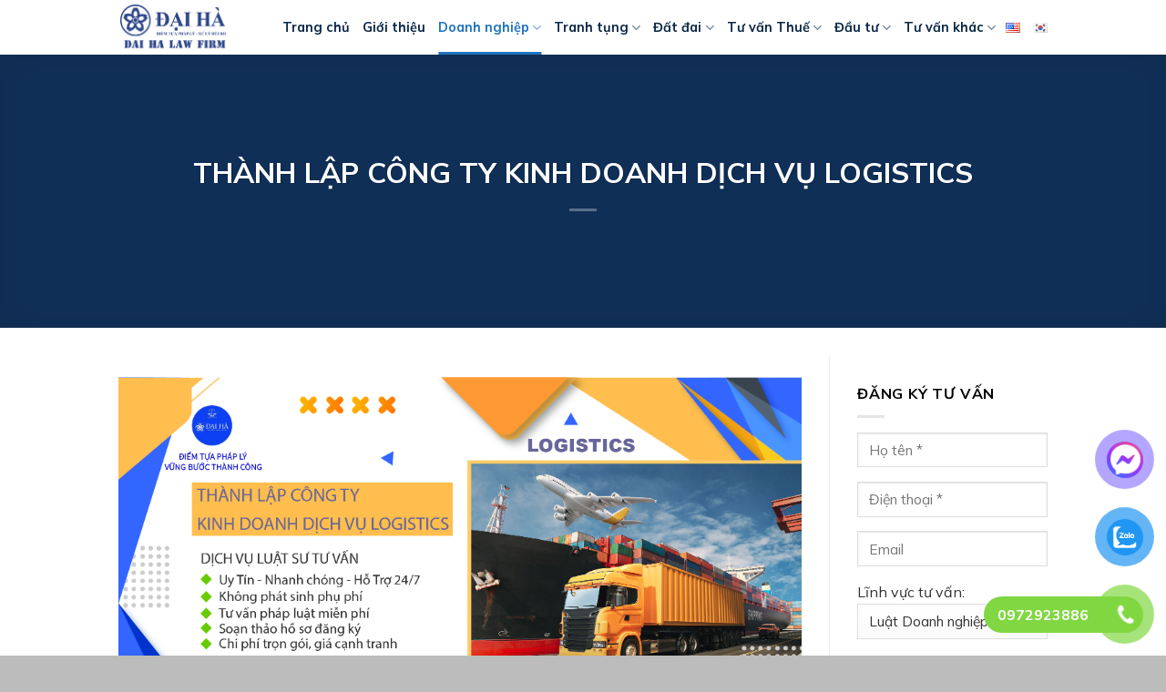

--- FILE ---
content_type: text/html; charset=UTF-8
request_url: https://luatdaiha.com/thanh-lap-cong-ty-kinh-doanh-dich-vu-logistics-23084463.html
body_size: 22059
content:
<!DOCTYPE html>
<html lang="vi" class="loading-site no-js">
<head>
	<meta charset="UTF-8" />
	<link rel="profile" href="https://gmpg.org/xfn/11" />
	<link rel="pingback" href="https://luatdaiha.com/xmlrpc.php" />

	<script>(function(html){html.className = html.className.replace(/\bno-js\b/,'js')})(document.documentElement);</script>
<meta name='robots' content='index, follow, max-image-preview:large, max-snippet:-1, max-video-preview:-1' />
	<style>img:is([sizes="auto" i], [sizes^="auto," i]) { contain-intrinsic-size: 3000px 1500px }</style>
	<meta name="viewport" content="width=device-width, initial-scale=1" />
	<!-- This site is optimized with the Yoast SEO Premium plugin v19.5 (Yoast SEO v23.9) - https://yoast.com/wordpress/plugins/seo/ -->
	<title>THÀNH LẬP CÔNG TY KINH DOANH DỊCH VỤ LOGISTICS - Luật Đại Hà</title>
	<link rel="canonical" href="https://luatdaiha.com/thanh-lap-cong-ty-kinh-doanh-dich-vu-logistics-23084463.html" />
	<meta property="og:locale" content="vi_VN" />
	<meta property="og:type" content="article" />
	<meta property="og:title" content="THÀNH LẬP CÔNG TY KINH DOANH DỊCH VỤ LOGISTICS" />
	<meta property="og:description" content="Logistics là một ngành dịch vụ hỗ trợ thương mại và có tốc độ phát triển nhanh chóng trên thị trường hiện nay. Do đó nhu cầu kinh doanh, thành lập công ty kinh doanh dịch vụ Logistics ngày càng lớn. Vậy kinh doanh dịch vụ Logistics cần đáp ứng những điều kiện gì? Hãy" />
	<meta property="og:url" content="https://luatdaiha.com/thanh-lap-cong-ty-kinh-doanh-dich-vu-logistics-23084463.html" />
	<meta property="og:site_name" content="Luật Đại Hà" />
	<meta property="article:publisher" content="https://www.facebook.com/daihatuvan" />
	<meta property="article:published_time" content="2022-08-23T03:45:53+00:00" />
	<meta property="article:modified_time" content="2022-08-23T09:45:45+00:00" />
	<meta name="author" content="Luật sư Đại Hà" />
	<meta name="twitter:card" content="summary_large_image" />
	<meta name="twitter:label1" content="Được viết bởi" />
	<meta name="twitter:data1" content="Luật sư Đại Hà" />
	<meta name="twitter:label2" content="Ước tính thời gian đọc" />
	<meta name="twitter:data2" content="6 phút" />
	<script type="application/ld+json" class="yoast-schema-graph">{"@context":"https://schema.org","@graph":[{"@type":"WebPage","@id":"https://luatdaiha.com/thanh-lap-cong-ty-kinh-doanh-dich-vu-logistics-23084463.html","url":"https://luatdaiha.com/thanh-lap-cong-ty-kinh-doanh-dich-vu-logistics-23084463.html","name":"THÀNH LẬP CÔNG TY KINH DOANH DỊCH VỤ LOGISTICS - Luật Đại Hà","isPartOf":{"@id":"https://luatdaiha.com/#website"},"datePublished":"2022-08-23T03:45:53+00:00","dateModified":"2022-08-23T09:45:45+00:00","author":{"@id":"https://luatdaiha.com/#/schema/person/a2f5dd30e77a2d6ec277bcc77d79eb97"},"breadcrumb":{"@id":"https://luatdaiha.com/thanh-lap-cong-ty-kinh-doanh-dich-vu-logistics-23084463.html#breadcrumb"},"inLanguage":"vi","potentialAction":[{"@type":"ReadAction","target":["https://luatdaiha.com/thanh-lap-cong-ty-kinh-doanh-dich-vu-logistics-23084463.html"]}]},{"@type":"BreadcrumbList","@id":"https://luatdaiha.com/thanh-lap-cong-ty-kinh-doanh-dich-vu-logistics-23084463.html#breadcrumb","itemListElement":[{"@type":"ListItem","position":1,"name":"Home","item":"https://luatdaiha.com/"},{"@type":"ListItem","position":2,"name":"THÀNH LẬP CÔNG TY KINH DOANH DỊCH VỤ LOGISTICS"}]},{"@type":"WebSite","@id":"https://luatdaiha.com/#website","url":"https://luatdaiha.com/","name":"Luật Đại Hà","description":"Dịch vụ Luật sư Uy tín","potentialAction":[{"@type":"SearchAction","target":{"@type":"EntryPoint","urlTemplate":"https://luatdaiha.com/?s={search_term_string}"},"query-input":{"@type":"PropertyValueSpecification","valueRequired":true,"valueName":"search_term_string"}}],"inLanguage":"vi"},{"@type":"Person","@id":"https://luatdaiha.com/#/schema/person/a2f5dd30e77a2d6ec277bcc77d79eb97","name":"Luật sư Đại Hà","image":{"@type":"ImageObject","inLanguage":"vi","@id":"https://luatdaiha.com/#/schema/person/image/","url":"https://secure.gravatar.com/avatar/3b2b1cbe4b1f14569351305a62d4b4fc?s=96&d=mm&r=g","contentUrl":"https://secure.gravatar.com/avatar/3b2b1cbe4b1f14569351305a62d4b4fc?s=96&d=mm&r=g","caption":"Luật sư Đại Hà"},"url":"https://luatdaiha.com/author/vanthai"}]}</script>
	<!-- / Yoast SEO Premium plugin. -->


<link rel='dns-prefetch' href='//fonts.googleapis.com' />
<link href='https://fonts.gstatic.com' crossorigin rel='preconnect' />
<link rel='prefetch' href='https://luatdaiha.com/wp-content/themes/flatsome/assets/js/flatsome.js?ver=8e60d746741250b4dd4e' />
<link rel='prefetch' href='https://luatdaiha.com/wp-content/themes/flatsome/assets/js/chunk.slider.js?ver=3.19.7' />
<link rel='prefetch' href='https://luatdaiha.com/wp-content/themes/flatsome/assets/js/chunk.popups.js?ver=3.19.7' />
<link rel='prefetch' href='https://luatdaiha.com/wp-content/themes/flatsome/assets/js/chunk.tooltips.js?ver=3.19.7' />
<link rel="alternate" type="application/rss+xml" title="Dòng thông tin Luật Đại Hà &raquo;" href="https://luatdaiha.com/feed" />
<link rel="alternate" type="application/rss+xml" title="Luật Đại Hà &raquo; Dòng bình luận" href="https://luatdaiha.com/comments/feed" />
<link rel="alternate" type="application/rss+xml" title="Luật Đại Hà &raquo; THÀNH LẬP CÔNG TY KINH DOANH DỊCH VỤ LOGISTICS Dòng bình luận" href="https://luatdaiha.com/thanh-lap-cong-ty-kinh-doanh-dich-vu-logistics-23084463.html/feed" />
<script type="text/javascript">
/* <![CDATA[ */
window._wpemojiSettings = {"baseUrl":"https:\/\/s.w.org\/images\/core\/emoji\/15.0.3\/72x72\/","ext":".png","svgUrl":"https:\/\/s.w.org\/images\/core\/emoji\/15.0.3\/svg\/","svgExt":".svg","source":{"concatemoji":"https:\/\/luatdaiha.com\/wp-includes\/js\/wp-emoji-release.min.js?ver=6.7.4"}};
/*! This file is auto-generated */
!function(i,n){var o,s,e;function c(e){try{var t={supportTests:e,timestamp:(new Date).valueOf()};sessionStorage.setItem(o,JSON.stringify(t))}catch(e){}}function p(e,t,n){e.clearRect(0,0,e.canvas.width,e.canvas.height),e.fillText(t,0,0);var t=new Uint32Array(e.getImageData(0,0,e.canvas.width,e.canvas.height).data),r=(e.clearRect(0,0,e.canvas.width,e.canvas.height),e.fillText(n,0,0),new Uint32Array(e.getImageData(0,0,e.canvas.width,e.canvas.height).data));return t.every(function(e,t){return e===r[t]})}function u(e,t,n){switch(t){case"flag":return n(e,"\ud83c\udff3\ufe0f\u200d\u26a7\ufe0f","\ud83c\udff3\ufe0f\u200b\u26a7\ufe0f")?!1:!n(e,"\ud83c\uddfa\ud83c\uddf3","\ud83c\uddfa\u200b\ud83c\uddf3")&&!n(e,"\ud83c\udff4\udb40\udc67\udb40\udc62\udb40\udc65\udb40\udc6e\udb40\udc67\udb40\udc7f","\ud83c\udff4\u200b\udb40\udc67\u200b\udb40\udc62\u200b\udb40\udc65\u200b\udb40\udc6e\u200b\udb40\udc67\u200b\udb40\udc7f");case"emoji":return!n(e,"\ud83d\udc26\u200d\u2b1b","\ud83d\udc26\u200b\u2b1b")}return!1}function f(e,t,n){var r="undefined"!=typeof WorkerGlobalScope&&self instanceof WorkerGlobalScope?new OffscreenCanvas(300,150):i.createElement("canvas"),a=r.getContext("2d",{willReadFrequently:!0}),o=(a.textBaseline="top",a.font="600 32px Arial",{});return e.forEach(function(e){o[e]=t(a,e,n)}),o}function t(e){var t=i.createElement("script");t.src=e,t.defer=!0,i.head.appendChild(t)}"undefined"!=typeof Promise&&(o="wpEmojiSettingsSupports",s=["flag","emoji"],n.supports={everything:!0,everythingExceptFlag:!0},e=new Promise(function(e){i.addEventListener("DOMContentLoaded",e,{once:!0})}),new Promise(function(t){var n=function(){try{var e=JSON.parse(sessionStorage.getItem(o));if("object"==typeof e&&"number"==typeof e.timestamp&&(new Date).valueOf()<e.timestamp+604800&&"object"==typeof e.supportTests)return e.supportTests}catch(e){}return null}();if(!n){if("undefined"!=typeof Worker&&"undefined"!=typeof OffscreenCanvas&&"undefined"!=typeof URL&&URL.createObjectURL&&"undefined"!=typeof Blob)try{var e="postMessage("+f.toString()+"("+[JSON.stringify(s),u.toString(),p.toString()].join(",")+"));",r=new Blob([e],{type:"text/javascript"}),a=new Worker(URL.createObjectURL(r),{name:"wpTestEmojiSupports"});return void(a.onmessage=function(e){c(n=e.data),a.terminate(),t(n)})}catch(e){}c(n=f(s,u,p))}t(n)}).then(function(e){for(var t in e)n.supports[t]=e[t],n.supports.everything=n.supports.everything&&n.supports[t],"flag"!==t&&(n.supports.everythingExceptFlag=n.supports.everythingExceptFlag&&n.supports[t]);n.supports.everythingExceptFlag=n.supports.everythingExceptFlag&&!n.supports.flag,n.DOMReady=!1,n.readyCallback=function(){n.DOMReady=!0}}).then(function(){return e}).then(function(){var e;n.supports.everything||(n.readyCallback(),(e=n.source||{}).concatemoji?t(e.concatemoji):e.wpemoji&&e.twemoji&&(t(e.twemoji),t(e.wpemoji)))}))}((window,document),window._wpemojiSettings);
/* ]]> */
</script>
<!-- luatdaiha.com is managing ads with Advanced Ads 1.56.1 – https://wpadvancedads.com/ --><script id="luatd-ready">
			window.advanced_ads_ready=function(e,a){a=a||"complete";var d=function(e){return"interactive"===a?"loading"!==e:"complete"===e};d(document.readyState)?e():document.addEventListener("readystatechange",(function(a){d(a.target.readyState)&&e()}),{once:"interactive"===a})},window.advanced_ads_ready_queue=window.advanced_ads_ready_queue||[];		</script>
		<style id='wp-emoji-styles-inline-css' type='text/css'>

	img.wp-smiley, img.emoji {
		display: inline !important;
		border: none !important;
		box-shadow: none !important;
		height: 1em !important;
		width: 1em !important;
		margin: 0 0.07em !important;
		vertical-align: -0.1em !important;
		background: none !important;
		padding: 0 !important;
	}
</style>
<style id='wp-block-library-inline-css' type='text/css'>
:root{--wp-admin-theme-color:#007cba;--wp-admin-theme-color--rgb:0,124,186;--wp-admin-theme-color-darker-10:#006ba1;--wp-admin-theme-color-darker-10--rgb:0,107,161;--wp-admin-theme-color-darker-20:#005a87;--wp-admin-theme-color-darker-20--rgb:0,90,135;--wp-admin-border-width-focus:2px;--wp-block-synced-color:#7a00df;--wp-block-synced-color--rgb:122,0,223;--wp-bound-block-color:var(--wp-block-synced-color)}@media (min-resolution:192dpi){:root{--wp-admin-border-width-focus:1.5px}}.wp-element-button{cursor:pointer}:root{--wp--preset--font-size--normal:16px;--wp--preset--font-size--huge:42px}:root .has-very-light-gray-background-color{background-color:#eee}:root .has-very-dark-gray-background-color{background-color:#313131}:root .has-very-light-gray-color{color:#eee}:root .has-very-dark-gray-color{color:#313131}:root .has-vivid-green-cyan-to-vivid-cyan-blue-gradient-background{background:linear-gradient(135deg,#00d084,#0693e3)}:root .has-purple-crush-gradient-background{background:linear-gradient(135deg,#34e2e4,#4721fb 50%,#ab1dfe)}:root .has-hazy-dawn-gradient-background{background:linear-gradient(135deg,#faaca8,#dad0ec)}:root .has-subdued-olive-gradient-background{background:linear-gradient(135deg,#fafae1,#67a671)}:root .has-atomic-cream-gradient-background{background:linear-gradient(135deg,#fdd79a,#004a59)}:root .has-nightshade-gradient-background{background:linear-gradient(135deg,#330968,#31cdcf)}:root .has-midnight-gradient-background{background:linear-gradient(135deg,#020381,#2874fc)}.has-regular-font-size{font-size:1em}.has-larger-font-size{font-size:2.625em}.has-normal-font-size{font-size:var(--wp--preset--font-size--normal)}.has-huge-font-size{font-size:var(--wp--preset--font-size--huge)}.has-text-align-center{text-align:center}.has-text-align-left{text-align:left}.has-text-align-right{text-align:right}#end-resizable-editor-section{display:none}.aligncenter{clear:both}.items-justified-left{justify-content:flex-start}.items-justified-center{justify-content:center}.items-justified-right{justify-content:flex-end}.items-justified-space-between{justify-content:space-between}.screen-reader-text{border:0;clip:rect(1px,1px,1px,1px);clip-path:inset(50%);height:1px;margin:-1px;overflow:hidden;padding:0;position:absolute;width:1px;word-wrap:normal!important}.screen-reader-text:focus{background-color:#ddd;clip:auto!important;clip-path:none;color:#444;display:block;font-size:1em;height:auto;left:5px;line-height:normal;padding:15px 23px 14px;text-decoration:none;top:5px;width:auto;z-index:100000}html :where(.has-border-color){border-style:solid}html :where([style*=border-top-color]){border-top-style:solid}html :where([style*=border-right-color]){border-right-style:solid}html :where([style*=border-bottom-color]){border-bottom-style:solid}html :where([style*=border-left-color]){border-left-style:solid}html :where([style*=border-width]){border-style:solid}html :where([style*=border-top-width]){border-top-style:solid}html :where([style*=border-right-width]){border-right-style:solid}html :where([style*=border-bottom-width]){border-bottom-style:solid}html :where([style*=border-left-width]){border-left-style:solid}html :where(img[class*=wp-image-]){height:auto;max-width:100%}:where(figure){margin:0 0 1em}html :where(.is-position-sticky){--wp-admin--admin-bar--position-offset:var(--wp-admin--admin-bar--height,0px)}@media screen and (max-width:600px){html :where(.is-position-sticky){--wp-admin--admin-bar--position-offset:0px}}
</style>
<link rel='stylesheet' id='contact-form-7-css' href='https://luatdaiha.com/wp-content/plugins/contact-form-7/includes/css/styles.css?ver=6.0' type='text/css' media='all' />
<link rel='stylesheet' id='pzf-style-css' href='https://luatdaiha.com/wp-content/plugins/button-contact-vr/legacy/css/style.css?ver=1' type='text/css' media='all' />
<link rel='stylesheet' id='ez-toc-css' href='https://luatdaiha.com/wp-content/plugins/easy-table-of-contents/assets/css/screen.min.css?ver=2.0.69.1' type='text/css' media='all' />
<style id='ez-toc-inline-css' type='text/css'>
div#ez-toc-container .ez-toc-title {font-size: 120%;}div#ez-toc-container .ez-toc-title {font-weight: 500;}div#ez-toc-container ul li {font-size: 95%;}div#ez-toc-container ul li {font-weight: 500;}div#ez-toc-container nav ul ul li {font-size: 90%;}
.ez-toc-container-direction {direction: ltr;}.ez-toc-counter ul{counter-reset: item ;}.ez-toc-counter nav ul li a::before {content: counters(item, '.', decimal) '. ';display: inline-block;counter-increment: item;flex-grow: 0;flex-shrink: 0;margin-right: .2em; float: left; }.ez-toc-widget-direction {direction: ltr;}.ez-toc-widget-container ul{counter-reset: item ;}.ez-toc-widget-container nav ul li a::before {content: counters(item, '.', decimal) '. ';display: inline-block;counter-increment: item;flex-grow: 0;flex-shrink: 0;margin-right: .2em; float: left; }
</style>
<link rel='stylesheet' id='flatsome-main-css' href='https://luatdaiha.com/wp-content/themes/flatsome/assets/css/flatsome.css?ver=3.19.7' type='text/css' media='all' />
<style id='flatsome-main-inline-css' type='text/css'>
@font-face {
				font-family: "fl-icons";
				font-display: block;
				src: url(https://luatdaiha.com/wp-content/themes/flatsome/assets/css/icons/fl-icons.eot?v=3.19.7);
				src:
					url(https://luatdaiha.com/wp-content/themes/flatsome/assets/css/icons/fl-icons.eot#iefix?v=3.19.7) format("embedded-opentype"),
					url(https://luatdaiha.com/wp-content/themes/flatsome/assets/css/icons/fl-icons.woff2?v=3.19.7) format("woff2"),
					url(https://luatdaiha.com/wp-content/themes/flatsome/assets/css/icons/fl-icons.ttf?v=3.19.7) format("truetype"),
					url(https://luatdaiha.com/wp-content/themes/flatsome/assets/css/icons/fl-icons.woff?v=3.19.7) format("woff"),
					url(https://luatdaiha.com/wp-content/themes/flatsome/assets/css/icons/fl-icons.svg?v=3.19.7#fl-icons) format("svg");
			}
</style>
<link rel='stylesheet' id='flatsome-style-css' href='https://luatdaiha.com/wp-content/themes/flatsome/style.css?ver=3.19.7' type='text/css' media='all' />
<link rel='stylesheet' id='flatsome-googlefonts-css' href='//fonts.googleapis.com/css?family=Mulish%3Aregular%2C700%2Cregular%2C700%2Cregular&#038;display=auto&#038;ver=3.9' type='text/css' media='all' />
<script type="text/javascript" src="https://luatdaiha.com/wp-includes/js/jquery/jquery.min.js?ver=3.7.1" id="jquery-core-js"></script>
<script type="text/javascript" src="https://luatdaiha.com/wp-includes/js/jquery/jquery-migrate.min.js?ver=3.4.1" id="jquery-migrate-js"></script>
<link rel="https://api.w.org/" href="https://luatdaiha.com/wp-json/" /><link rel="alternate" title="JSON" type="application/json" href="https://luatdaiha.com/wp-json/wp/v2/posts/4463" /><link rel="EditURI" type="application/rsd+xml" title="RSD" href="https://luatdaiha.com/xmlrpc.php?rsd" />
<meta name="generator" content="WordPress 6.7.4" />
<link rel='shortlink' href='https://luatdaiha.com/?p=4463' />
<link rel="alternate" title="oNhúng (JSON)" type="application/json+oembed" href="https://luatdaiha.com/wp-json/oembed/1.0/embed?url=https%3A%2F%2Fluatdaiha.com%2Fthanh-lap-cong-ty-kinh-doanh-dich-vu-logistics-23084463.html" />
<link rel="alternate" title="oNhúng (XML)" type="text/xml+oembed" href="https://luatdaiha.com/wp-json/oembed/1.0/embed?url=https%3A%2F%2Fluatdaiha.com%2Fthanh-lap-cong-ty-kinh-doanh-dich-vu-logistics-23084463.html&#038;format=xml" />
<!-- Google tag (gtag.js) -->
<script async src="https://www.googletagmanager.com/gtag/js?id=G-N5J32S4Z3Z"></script>
<script>
  window.dataLayer = window.dataLayer || [];
  function gtag(){dataLayer.push(arguments);}
  gtag('js', new Date());

  gtag('config', 'G-N5J32S4Z3Z');
</script><link rel="icon" href="https://luatdaiha.com/wp-content/uploads/2014/10/favicon-70x70.png" sizes="32x32" />
<link rel="icon" href="https://luatdaiha.com/wp-content/uploads/2014/10/favicon.png" sizes="192x192" />
<link rel="apple-touch-icon" href="https://luatdaiha.com/wp-content/uploads/2014/10/favicon.png" />
<meta name="msapplication-TileImage" content="https://luatdaiha.com/wp-content/uploads/2014/10/favicon.png" />
<style id="custom-css" type="text/css">:root {--primary-color: #215faf;--fs-color-primary: #215faf;--fs-color-secondary: #f25c26;--fs-color-success: #63a323;--fs-color-alert: #da0b0b;--fs-experimental-link-color: #1e73be;--fs-experimental-link-color-hover: #dd3333;}.tooltipster-base {--tooltip-color: #fff;--tooltip-bg-color: #000;}.off-canvas-right .mfp-content, .off-canvas-left .mfp-content {--drawer-width: 300px;}html{background-color:#bcbcbc!important;}.container-width, .full-width .ubermenu-nav, .container, .row{max-width: 1050px}.row.row-collapse{max-width: 1020px}.row.row-small{max-width: 1042.5px}.row.row-large{max-width: 1080px}.header-main{height: 60px}#logo img{max-height: 60px}#logo{width:150px;}.header-bottom{min-height: 10px}.header-top{min-height: 20px}.transparent .header-main{height: 40px}.transparent #logo img{max-height: 40px}.has-transparent + .page-title:first-of-type,.has-transparent + #main > .page-title,.has-transparent + #main > div > .page-title,.has-transparent + #main .page-header-wrapper:first-of-type .page-title{padding-top: 40px;}.header.show-on-scroll,.stuck .header-main{height:60px!important}.stuck #logo img{max-height: 60px!important}.header-bg-color {background-color: rgba(255,255,255,0.9)}.header-bottom {background-color: #f1f1f1}.header-main .nav > li > a{line-height: 40px }.header-bottom-nav > li > a{line-height: 16px }@media (max-width: 549px) {.header-main{height: 40px}#logo img{max-height: 40px}}.nav-dropdown{border-radius:10px}.nav-dropdown{font-size:90%}.nav-dropdown-has-arrow li.has-dropdown:after{border-bottom-color: #f7f7f7;}.nav .nav-dropdown{background-color: #f7f7f7}body{color: #000000}h1,h2,h3,h4,h5,h6,.heading-font{color: #000000;}body{font-size: 100%;}@media screen and (max-width: 549px){body{font-size: 100%;}}body{font-family: Mulish, sans-serif;}body {font-weight: 400;font-style: normal;}.nav > li > a {font-family: Mulish, sans-serif;}.mobile-sidebar-levels-2 .nav > li > ul > li > a {font-family: Mulish, sans-serif;}.nav > li > a,.mobile-sidebar-levels-2 .nav > li > ul > li > a {font-weight: 700;font-style: normal;}h1,h2,h3,h4,h5,h6,.heading-font, .off-canvas-center .nav-sidebar.nav-vertical > li > a{font-family: Mulish, sans-serif;}h1,h2,h3,h4,h5,h6,.heading-font,.banner h1,.banner h2 {font-weight: 700;font-style: normal;}.alt-font{font-family: Mulish, sans-serif;}.alt-font {font-weight: 400!important;font-style: normal!important;}.header:not(.transparent) .header-nav-main.nav > li > a {color: #0a2746;}.header:not(.transparent) .header-nav-main.nav > li > a:hover,.header:not(.transparent) .header-nav-main.nav > li.active > a,.header:not(.transparent) .header-nav-main.nav > li.current > a,.header:not(.transparent) .header-nav-main.nav > li > a.active,.header:not(.transparent) .header-nav-main.nav > li > a.current{color: #1e73be;}.header-nav-main.nav-line-bottom > li > a:before,.header-nav-main.nav-line-grow > li > a:before,.header-nav-main.nav-line > li > a:before,.header-nav-main.nav-box > li > a:hover,.header-nav-main.nav-box > li.active > a,.header-nav-main.nav-pills > li > a:hover,.header-nav-main.nav-pills > li.active > a{color:#FFF!important;background-color: #1e73be;}.widget:where(:not(.widget_shopping_cart)) a{color: #1e73be;}.widget:where(:not(.widget_shopping_cart)) a:hover{color: #dd3333;}.widget .tagcloud a:hover{border-color: #dd3333; background-color: #dd3333;}input[type='submit'], input[type="button"], button:not(.icon), .button:not(.icon){border-radius: 10px!important}.footer-2{background-color: #1e73be}.absolute-footer, html{background-color: #232323}.nav-vertical-fly-out > li + li {border-top-width: 1px; border-top-style: solid;}.label-new.menu-item > a:after{content:"Mới";}.label-hot.menu-item > a:after{content:"Nổi bật";}.label-sale.menu-item > a:after{content:"Giảm giá";}.label-popular.menu-item > a:after{content:"Phổ biến";}</style></head>

<body data-rsssl=1 class="post-template-default single single-post postid-4463 single-format-standard full-width nav-dropdown-has-arrow nav-dropdown-has-shadow nav-dropdown-has-border parallax-mobile mobile-submenu-toggle aa-prefix-luatd-">


<a class="skip-link screen-reader-text" href="#main">Bỏ qua nội dung</a>

<div id="wrapper">

	
	<header id="header" class="header has-sticky sticky-jump">
		<div class="header-wrapper">
			<div id="masthead" class="header-main ">
      <div class="header-inner flex-row container logo-left medium-logo-center" role="navigation">

          <!-- Logo -->
          <div id="logo" class="flex-col logo">
            
<!-- Header logo -->
<a href="https://luatdaiha.com/" title="Luật Đại Hà - Dịch vụ Luật sư Uy tín" rel="home">
		<img width="245" height="121" src="https://luatdaiha.com/wp-content/uploads/2024/03/logo-luatdaiha.png" class="header_logo header-logo" alt="Luật Đại Hà"/><img  width="245" height="121" src="https://luatdaiha.com/wp-content/uploads/2024/03/logo-luatdaiha.png" class="header-logo-dark" alt="Luật Đại Hà"/></a>
          </div>

          <!-- Mobile Left Elements -->
          <div class="flex-col show-for-medium flex-left">
            <ul class="mobile-nav nav nav-left ">
              <li class="nav-icon has-icon">
  <div class="header-button">		<a href="#" data-open="#main-menu" data-pos="left" data-bg="main-menu-overlay" data-color="" class="icon button round is-outline is-small" aria-label="Menu" aria-controls="main-menu" aria-expanded="false">

		  <i class="icon-menu" ></i>
		  		</a>
	 </div> </li>
            </ul>
          </div>

          <!-- Left Elements -->
          <div class="flex-col hide-for-medium flex-left
            flex-grow">
            <ul class="header-nav header-nav-main nav nav-left  nav-line-bottom nav-size-medium" >
              <li id="menu-item-14" class="menu-item menu-item-type-custom menu-item-object-custom menu-item-home menu-item-14 menu-item-design-default"><a href="https://luatdaiha.com" class="nav-top-link">Trang chủ</a></li>
<li id="menu-item-5485" class="menu-item menu-item-type-custom menu-item-object-custom menu-item-5485 menu-item-design-default"><a href="https://luatdaiha.com/gioi-thieu" class="nav-top-link">Giới thiệu</a></li>
<li id="menu-item-983" class="menu-item menu-item-type-taxonomy menu-item-object-category current-post-ancestor current-menu-parent current-post-parent menu-item-has-children menu-item-983 active menu-item-design-default has-dropdown"><a href="https://luatdaiha.com/Loc/tu-van-luat-doanh-nghiep" class="nav-top-link" aria-expanded="false" aria-haspopup="menu">Doanh nghiệp<i class="icon-angle-down" ></i></a>
<ul class="sub-menu nav-dropdown nav-dropdown-bold">
	<li id="menu-item-7240" class="menu-item menu-item-type-post_type menu-item-object-page menu-item-7240"><a href="https://luatdaiha.com/dich-vu-thanh-lap-doanh-nghiep">Thành lập Doanh nghiệp</a></li>
	<li id="menu-item-991" class="menu-item menu-item-type-taxonomy menu-item-object-category menu-item-991"><a href="https://luatdaiha.com/Loc/tu-van-luat-doanh-nghiep/thay-doi-doanh-nghiep">Thay đổi Doanh nghiệp</a></li>
	<li id="menu-item-985" class="menu-item menu-item-type-taxonomy menu-item-object-category menu-item-985"><a href="https://luatdaiha.com/Loc/tu-van-luat-doanh-nghiep/chuyen-doi-doanh-nghiep">Chuyển đổi Doanh nghiệp</a></li>
	<li id="menu-item-989" class="menu-item menu-item-type-taxonomy menu-item-object-category menu-item-989"><a href="https://luatdaiha.com/Loc/tu-van-luat-doanh-nghiep/quan-tri-doanh-nghiep/tu-van-hop-dong">Tư vấn hợp đồng</a></li>
	<li id="menu-item-1018" class="menu-item menu-item-type-taxonomy menu-item-object-category menu-item-1018"><a href="https://luatdaiha.com/Loc/tu-van-luat-doanh-nghiep/tu-van-thuong-xuyen-cho-doanh-nghiep/tu-van-quan-tri-cong-ty-co-phan">Tư vấn quản trị công ty cổ phần</a></li>
	<li id="menu-item-988" class="menu-item menu-item-type-taxonomy menu-item-object-category menu-item-988"><a href="https://luatdaiha.com/Loc/tu-van-luat-doanh-nghiep/quan-tri-doanh-nghiep">Quản trị Doanh nghiệp</a></li>
	<li id="menu-item-984" class="menu-item menu-item-type-taxonomy menu-item-object-category menu-item-984"><a href="https://luatdaiha.com/Loc/tu-van-luat-doanh-nghiep/chia-tach-sap-nhap-doanh-nghiep">Chia tách &#8211; Sáp nhập Doanh nghiệp</a></li>
	<li id="menu-item-987" class="menu-item menu-item-type-taxonomy menu-item-object-category menu-item-987"><a href="https://luatdaiha.com/Loc/tu-van-luat-doanh-nghiep/giai-the-doanh-nghiep">Giải thể Doanh nghiệp</a></li>
	<li id="menu-item-986" class="menu-item menu-item-type-taxonomy menu-item-object-category menu-item-986"><a href="https://luatdaiha.com/Loc/tu-van-luat-doanh-nghiep/doanh-nghiep-pha-san">Doanh nghiệp Phá sản</a></li>
</ul>
</li>
<li id="menu-item-970" class="menu-item menu-item-type-taxonomy menu-item-object-category menu-item-has-children menu-item-970 menu-item-design-default has-dropdown"><a href="https://luatdaiha.com/Loc/dich-vu-luat-su-tranh-tung" class="nav-top-link" aria-expanded="false" aria-haspopup="menu">Tranh tụng<i class="icon-angle-down" ></i></a>
<ul class="sub-menu nav-dropdown nav-dropdown-bold">
	<li id="menu-item-971" class="menu-item menu-item-type-taxonomy menu-item-object-category menu-item-971"><a href="https://luatdaiha.com/Loc/dich-vu-luat-su-tranh-tung/trong-tai-thuong-mai">Trọng tài thương mại</a></li>
	<li id="menu-item-972" class="menu-item menu-item-type-taxonomy menu-item-object-category menu-item-972"><a href="https://luatdaiha.com/Loc/dich-vu-luat-su-tranh-tung/tu-van-luat-hanh-chinh">Tư vấn Luật hành chính</a></li>
	<li id="menu-item-973" class="menu-item menu-item-type-taxonomy menu-item-object-category menu-item-973"><a href="https://luatdaiha.com/Loc/dich-vu-luat-su-tranh-tung/tu-van-luat-hon-nhan-gia-dinh">Tư vấn Luật Hôn nhân Gia đình</a></li>
	<li id="menu-item-974" class="menu-item menu-item-type-taxonomy menu-item-object-category menu-item-974"><a href="https://luatdaiha.com/Loc/dich-vu-luat-su-tranh-tung/tu-van-luat-hon-nhan-gia-dinh/tu-van-ly-hon">Tư vấn Ly hôn</a></li>
	<li id="menu-item-975" class="menu-item menu-item-type-taxonomy menu-item-object-category menu-item-975"><a href="https://luatdaiha.com/Loc/dich-vu-luat-su-tranh-tung/tu-van-luat-lao-dong">Tư vấn Luật Lao động</a></li>
	<li id="menu-item-976" class="menu-item menu-item-type-taxonomy menu-item-object-category menu-item-976"><a href="https://luatdaiha.com/Loc/dich-vu-luat-su-tranh-tung/tu-van-phap-luat-dan-su">Tư vấn Pháp luật Dân sự</a></li>
	<li id="menu-item-977" class="menu-item menu-item-type-taxonomy menu-item-object-category menu-item-977"><a href="https://luatdaiha.com/Loc/dich-vu-luat-su-tranh-tung/tu-van-phap-luat-hinh-su">Tư vấn Pháp luật Hình sự</a></li>
</ul>
</li>
<li id="menu-item-999" class="menu-item menu-item-type-taxonomy menu-item-object-category menu-item-has-children menu-item-999 menu-item-design-default has-dropdown"><a href="https://luatdaiha.com/Loc/tu-van-luat-dat-dai" class="nav-top-link" aria-expanded="false" aria-haspopup="menu">Đất đai<i class="icon-angle-down" ></i></a>
<ul class="sub-menu nav-dropdown nav-dropdown-bold">
	<li id="menu-item-1005" class="menu-item menu-item-type-taxonomy menu-item-object-category menu-item-1005"><a href="https://luatdaiha.com/Loc/tu-van-luat-dat-dai/tu-van-thu-tuc-cap-so-do">Tư vấn thủ tục cấp sổ đỏ</a></li>
	<li id="menu-item-1004" class="menu-item menu-item-type-taxonomy menu-item-object-category menu-item-1004"><a href="https://luatdaiha.com/Loc/tu-van-luat-dat-dai/tu-van-mua-ban-dat-dai">Tư vấn mua bán đất đai</a></li>
	<li id="menu-item-1000" class="menu-item menu-item-type-taxonomy menu-item-object-category menu-item-1000"><a href="https://luatdaiha.com/Loc/tu-van-luat-dat-dai/giai-quyet-tranh-chap-dat-dai">Giải quyết Tranh chấp đất đai</a></li>
	<li id="menu-item-1001" class="menu-item menu-item-type-taxonomy menu-item-object-category menu-item-1001"><a href="https://luatdaiha.com/Loc/tu-van-luat-dat-dai/hop-dong-mua-ban-dat-dai">Hợp đồng mua bán đất đai</a></li>
	<li id="menu-item-1002" class="menu-item menu-item-type-taxonomy menu-item-object-category menu-item-1002"><a href="https://luatdaiha.com/Loc/tu-van-luat-dat-dai/thanh-lap-san-giao-dich-bat-dong-san">Thành lập Sàn giao dịch bất động sản</a></li>
	<li id="menu-item-1003" class="menu-item menu-item-type-taxonomy menu-item-object-category menu-item-1003"><a href="https://luatdaiha.com/Loc/tu-van-luat-dat-dai/thi-truong-bat-dong-san">Thị trường Bất động sản</a></li>
</ul>
</li>
<li id="menu-item-992" class="menu-item menu-item-type-taxonomy menu-item-object-category menu-item-has-children menu-item-992 menu-item-design-default has-dropdown"><a href="https://luatdaiha.com/Loc/tu-van-luat-thue" class="nav-top-link" aria-expanded="false" aria-haspopup="menu">Tư vấn Thuế<i class="icon-angle-down" ></i></a>
<ul class="sub-menu nav-dropdown nav-dropdown-bold">
	<li id="menu-item-993" class="menu-item menu-item-type-taxonomy menu-item-object-category menu-item-993"><a href="https://luatdaiha.com/Loc/tu-van-luat-thue/thue-gia-tri-gia-tang-vat">Thuế Giá trị gia tăng VAT</a></li>
	<li id="menu-item-994" class="menu-item menu-item-type-taxonomy menu-item-object-category menu-item-994"><a href="https://luatdaiha.com/Loc/tu-van-luat-thue/thue-thu-nhap-ca-nhan">Thuế Thu nhập Cá nhân</a></li>
	<li id="menu-item-995" class="menu-item menu-item-type-taxonomy menu-item-object-category menu-item-995"><a href="https://luatdaiha.com/Loc/tu-van-luat-thue/thue-thu-nhap-doanh-nghiep">Thuế Thu nhập Doanh nghiệp</a></li>
	<li id="menu-item-996" class="menu-item menu-item-type-taxonomy menu-item-object-category menu-item-996"><a href="https://luatdaiha.com/Loc/tu-van-luat-thue/thue-tieu-thu-dac-biet">Thuế Tiêu thụ đặc biệt</a></li>
	<li id="menu-item-997" class="menu-item menu-item-type-taxonomy menu-item-object-category menu-item-997"><a href="https://luatdaiha.com/Loc/tu-van-luat-thue/thue-xuat-nhap-khau">Thuế Xuất &#8211; Nhập khẩu</a></li>
	<li id="menu-item-998" class="menu-item menu-item-type-taxonomy menu-item-object-category menu-item-998"><a href="https://luatdaiha.com/Loc/tu-van-luat-thue/tu-van-muc-phi-le-phi">Tư vấn mức phí &#8211; Lệ phí</a></li>
</ul>
</li>
<li id="menu-item-1006" class="menu-item menu-item-type-taxonomy menu-item-object-category menu-item-has-children menu-item-1006 menu-item-design-default has-dropdown"><a href="https://luatdaiha.com/Loc/tu-van-luat-dau-tu" class="nav-top-link" aria-expanded="false" aria-haspopup="menu">Đầu tư<i class="icon-angle-down" ></i></a>
<ul class="sub-menu nav-dropdown nav-dropdown-bold">
	<li id="menu-item-1008" class="menu-item menu-item-type-taxonomy menu-item-object-category menu-item-1008"><a href="https://luatdaiha.com/Loc/tu-van-luat-dau-tu/ma">M&amp;A</a></li>
	<li id="menu-item-1009" class="menu-item menu-item-type-taxonomy menu-item-object-category menu-item-1009"><a href="https://luatdaiha.com/Loc/tu-van-luat-dau-tu/thanh-lap-chi-nhanh-nuoc-ngoai">Thành lập chi nhánh nước ngoài</a></li>
	<li id="menu-item-1007" class="menu-item menu-item-type-taxonomy menu-item-object-category menu-item-1007"><a href="https://luatdaiha.com/Loc/tu-van-luat-dau-tu/lao-dong-nuoc-ngoai">Lao động nước ngoài</a></li>
	<li id="menu-item-1010" class="menu-item menu-item-type-taxonomy menu-item-object-category menu-item-1010"><a href="https://luatdaiha.com/Loc/tu-van-luat-dau-tu/thue-dat-cho-nha-dau-tu">Thuê đất cho nhà đầu tư</a></li>
	<li id="menu-item-1011" class="menu-item menu-item-type-taxonomy menu-item-object-category menu-item-1011"><a href="https://luatdaiha.com/Loc/tu-van-luat-dau-tu/tu-van-chinh-sach-dau-tu">Tư vấn chính sách đầu tư</a></li>
</ul>
</li>
<li id="menu-item-1012" class="menu-item menu-item-type-taxonomy menu-item-object-category menu-item-has-children menu-item-1012 menu-item-design-default has-dropdown"><a href="https://luatdaiha.com/Loc/tu-van-phap-luat-khac" class="nav-top-link" aria-expanded="false" aria-haspopup="menu">Tư vấn khác<i class="icon-angle-down" ></i></a>
<ul class="sub-menu nav-dropdown nav-dropdown-bold">
	<li id="menu-item-1013" class="menu-item menu-item-type-taxonomy menu-item-object-category menu-item-1013"><a href="https://luatdaiha.com/Loc/tu-van-so-huu-tri-tue">Tư vấn sở hữu trí tuệ</a></li>
	<li id="menu-item-1016" class="menu-item menu-item-type-taxonomy menu-item-object-category menu-item-1016"><a href="https://luatdaiha.com/Loc/tu-van-so-huu-tri-tue/bi-mat-thuong-mai">Bí mật thương mại</a></li>
	<li id="menu-item-1015" class="menu-item menu-item-type-taxonomy menu-item-object-category menu-item-1015"><a href="https://luatdaiha.com/Loc/tu-van-so-huu-tri-tue/bao-ho-chi-dan">Bảo hộ Chỉ dẫn</a></li>
	<li id="menu-item-1017" class="menu-item menu-item-type-taxonomy menu-item-object-category menu-item-1017"><a href="https://luatdaiha.com/Loc/tu-van-so-huu-tri-tue/nhan-hieu-doc-quyen">Nhãn hiệu độc quyền</a></li>
	<li id="menu-item-1014" class="menu-item menu-item-type-taxonomy menu-item-object-category menu-item-1014"><a href="https://luatdaiha.com/Loc/tu-van-so-huu-tri-tue/ban-quyen-tac-gia">Bản quyền tác giả</a></li>
	<li id="menu-item-1024" class="menu-item menu-item-type-taxonomy menu-item-object-category menu-item-1024"><a href="https://luatdaiha.com/Loc/tu-van-phap-luat-khac/tu-van-xin-giay-phep">Tư vấn xin giấy phép</a></li>
	<li id="menu-item-1025" class="menu-item menu-item-type-taxonomy menu-item-object-category menu-item-1025"><a href="https://luatdaiha.com/Loc/tu-van-phap-luat-khac/tu-van-xu-ly-no">Tư vấn xử lý nợ</a></li>
</ul>
</li>
            </ul>
          </div>

          <!-- Right Elements -->
          <div class="flex-col hide-for-medium flex-right">
            <ul class="header-nav header-nav-main nav nav-right  nav-line-bottom nav-size-medium">
              <li id="menu-item-7270-en" class="lang-item lang-item-1686 lang-item-en no-translation lang-item-first menu-item menu-item-type-custom menu-item-object-custom menu-item-7270-en menu-item-design-default"><a href="https://luatdaiha.com/en/luat-su-tu-van-cong-ty-luat-tnhh-dai-ha-english" hreflang="en-US" lang="en-US" class="nav-top-link"><img src="[data-uri]" alt="English" width="16" height="11" style="width: 16px; height: 11px;" /></a></li>
<li id="menu-item-7270-ko" class="lang-item lang-item-1693 lang-item-ko no-translation menu-item menu-item-type-custom menu-item-object-custom menu-item-7270-ko menu-item-design-default"><a href="https://luatdaiha.com/ko/luat-su-tu-van-cong-ty-luat-tnhh-dai-ha-%ed%95%9c%ea%b5%ad%ec%96%b4" hreflang="ko-KR" lang="ko-KR" class="nav-top-link"><img src="[data-uri]" alt="한국어" width="16" height="11" style="width: 16px; height: 11px;" /></a></li>
            </ul>
          </div>

          <!-- Mobile Right Elements -->
          <div class="flex-col show-for-medium flex-right">
            <ul class="mobile-nav nav nav-right ">
              <li class="lang-item lang-item-1686 lang-item-en no-translation lang-item-first menu-item menu-item-type-custom menu-item-object-custom menu-item-7270-en menu-item-design-default"><a href="https://luatdaiha.com/en/luat-su-tu-van-cong-ty-luat-tnhh-dai-ha-english" hreflang="en-US" lang="en-US" class="nav-top-link"><img src="[data-uri]" alt="English" width="16" height="11" style="width: 16px; height: 11px;" /></a></li>
<li class="lang-item lang-item-1693 lang-item-ko no-translation menu-item menu-item-type-custom menu-item-object-custom menu-item-7270-ko menu-item-design-default"><a href="https://luatdaiha.com/ko/luat-su-tu-van-cong-ty-luat-tnhh-dai-ha-%ed%95%9c%ea%b5%ad%ec%96%b4" hreflang="ko-KR" lang="ko-KR" class="nav-top-link"><img src="[data-uri]" alt="한국어" width="16" height="11" style="width: 16px; height: 11px;" /></a></li>
            </ul>
          </div>

      </div>

      </div>

<div class="header-bg-container fill"><div class="header-bg-image fill"></div><div class="header-bg-color fill"></div></div>		</div>
	</header>

	  <div class="page-title blog-featured-title featured-title no-overflow">

  	<div class="page-title-bg fill">
  		  		<div class="title-overlay fill" style="background-color: rgba(0,0,0,.5)"></div>
  	</div>

  	<div class="page-title-inner container  flex-row  dark is-large" style="min-height: 300px">
  	 	<div class="flex-col flex-center text-center">
  			<h1 class="entry-title">THÀNH LẬP CÔNG TY KINH DOANH DỊCH VỤ LOGISTICS</h1><div class="entry-divider is-divider small"></div>
  	 	</div>
  	</div>
  </div>

	<main id="main" class="">

<div id="content" class="blog-wrapper blog-single page-wrapper">
	

<div class="row row-large row-divided ">

	<div class="large-9 col">
		


<article id="post-4463" class="post-4463 post type-post status-publish format-standard hentry category-tu-van-luat-doanh-nghiep tag-kinh-doanh-dich-vu tag-luat-doanh-nghiep tag-luat-dai-ha tag-luat-su-tu-van tag-thanh-lap-cong-ty-kinh-doanh-dich-vu-logistics">
	<div class="article-inner ">
				<div class="entry-content single-page">

	<div class="" data-block="true" data-editor="f20t" data-offset-key="11t97-0-0">
<div class="_1mf _1mj" data-offset-key="11t97-0-0">
<p><img fetchpriority="high" decoding="async" class="aligncenter size-full wp-image-4477" src="https://luatdaiha.com/wp-content/uploads/2022/08/thành-lập-1.png" alt="" width="2027" height="1141" srcset="https://luatdaiha.com/wp-content/uploads/2022/08/thành-lập-1.png 2027w, https://luatdaiha.com/wp-content/uploads/2022/08/thành-lập-1-768x432.png 768w" sizes="(max-width: 2027px) 100vw, 2027px" /></p>
<p class="p2">Logistics là một ngành dịch vụ hỗ trợ thương mại và có tốc độ phát triển nhanh chóng trên thị trường hiện nay. Do đó nhu cầu kinh doanh, thành lập công ty kinh doanh dịch vụ Logistics ngày càng lớn. Vậy kinh doanh dịch vụ Logistics cần đáp ứng những điều kiện gì? Hãy cùng Luật Đại Hà tìm hiểu thông qua bài viết dưới đây nhé.</p>
<ol class="ol1">
<li class="li3"><b><i></i></b><span class="s1"><b><i>Dịch vụ Logistics là gì?</i></b></span></li>
</ol>
<ul class="ul1">
<li class="li3"><span class="s1">Dịch vụ logistics là hoạt động hỗ trợ thương mại, theo đó thương nhân tổ chức thực hiện một hoặc nhiều công việc bao gồm nhận hàng, vận chuyển, lưu kho, lưu bãi, làm thủ tục hải quan, các thủ tục giấy tờ khác, tư vấn khách hàng, đóng gói bao bì, ghi ký mã hiệu, giao hàng hoặc các dịch vụ khác có liên quan đến hàng hóa theo thỏa thuận với khách hàng để hưởng thù lao.</span></li>
</ul>
<ol class="ol1">
<li class="li3"><b><i></i></b><span class="s1"><b><i>Điều kiện kinh doanh dịch vụ logistics.</i></b></span></li>
</ol>
<ul class="ul1">
<li class="li3"><span class="s1">Thương nhân kinh doanh các dịch vụ cụ thể thuộc dịch vụ logistics phải đáp ứng các điều kiện đầu tư về vốn, kinh doanh theo quy định của pháp luật đối với dịch vụ đó;</span></li>
<li class="li3"><span class="s1">Thương nhân tiến hành một phần hoặc toàn bộ hoạt động kinh doanh logistics bằng phương tiện điện tử có kết nối mạng Internet, mạng viễn thông di động hoặc các mạng mở khác còn phải tuân thủ các quy định về thương mại điện tử;</span></li>
<li class="li3"><span class="s1">Nhà đầu tư nước ngoài cần đáp ứng các điều kiện theo quy định của pháp luật.</span></li>
</ul>
<ol class="ol1">
<li class="li3"><span class="s1"><b><i>Thành phần hồ sơ</i></b>.</span></li>
</ol>
<p class="p4">Ở bài viết này Luật Đại Hà sẽ giới thiệu cho Quý khách hàng một số loại hình công ty để Quý khách hàng có thể lựa chọn.</p>
<p class="p5"><b><i>Hồ sơ thành lập công ty TNHH MTV:</i></b></p>
<ul class="ul1">
<li class="li3">Giấy đề nghị đăng ký công ty TNHH MTV;</li>
<li class="li3">Điều lệ công ty;</li>
<li class="li3">Bản sao giấy tờ pháp lý của chủ sở hữu;</li>
<li class="li3">Giấy chứng nhận đăng ký đầu tư đối với trường hợp doanh nghiệp được thành lập bởi nhà đầu tư nước ngoài hoặc tổ chức kinh tế có vốn đầu tư nước ngoài;</li>
<li class="li3">Văn bản ủy quyền cho người khác thực hiện thủ tục đăng ký doanh nghiệp;</li>
<li class="li3">Giấy tờ pháp lý của người được ủy quyền.</li>
</ul>
<p class="p6"><b><i>Hồ sơ thành lập Công ty TNHH hai thành viên trở lên, Công ty cổ phần:</i></b></p>
<ul class="ul1">
<li class="li3">Giấy đề nghị đăng ký doanh nghiệp;</li>
<li class="li3">Điều lệ công ty;</li>
<li class="li3">Danh sách thành viên (đối với công ty TNHH hai thành viên trở lên; danh sách cổ đông sáng lập và danh sách cổ đông là nhà đầu tư nước ngoài (đối với công ty cổ phần);</li>
<li class="li3">Bản sao giấy tờ pháp lý của người đại diện theo pháp luật của thành viên (đối với công ty TNHH), của cổ đông (đối với công ty cổ phần);</li>
<li class="li3">Giấy chứng nhận đăng ký đầu tư đối với trường hợp doanh nghiệp được thành lập bởi nhà đầu tư nước ngoài hoặc tổ chức kinh tế có vốn đầu tư nước ngoài;</li>
<li class="li3">Văn bản ủy quyền cho người khác thực hiện thủ tục đăng ký doanh nghiệp;</li>
<li class="li3">Giấy tờ pháp lý của người được ủy quyền.</li>
</ul>
<ol class="ol1">
<li class="li3"><b><i></i></b><span class="s1"><b><i>Trình tự, thủ tục thành lập công ty Logistic.</i></b></span></li>
</ol>
<ul class="ul1">
<li class="li3">Bước 1: Người đại diện hoặc người được ủy quyền nộp hồ sơ tại cơ quan đăng ký kinh doanh hoặc theo quy trình trên Cổng thông tin quốc gia về đăng ký doanh nghiệp;</li>
<li class="li3">Bước 2: Phòng Đăng ký kinh doanh tiếp nhận, kiểm tra tính hợp lệ của hồ sơ;</li>
<li class="li3">Bước 3: Nhận Giấy chứng nhận đăng ký doanh nghiệp.</li>
</ul>
<p class="p7">Sau khi được cấp Giấy chứng nhận đăng ký doanh nghiệp, doanh nghiệp cần thực hiện một số thủ tục đi kèm như công bố thông tin, khắc dấu công ty, kê khai thuế,…..</p>
<p class="p8">Để việc thành lập công ty Logistics diễn ra nhanh chóng, Quý khách hàng hãy liên hệ ngay với Luật Đại Hà để được sử dụng những dịch vụ sau:</p>
<ul class="ul1">
<li class="li9">Tư vấn cho Khách hàng các vấn đề liên quan đến điều kiện và thủ tục thành lập công ty.</li>
<li class="li9">Tư vấn, soạn thảo toàn bộ hồ sơ pháp lý.</li>
<li class="li9">Đại diện theo ủy quyền của Khách hàng, trực tiếp thực hiện các thủ tục hành chính tại cơ quan Nhà nước có thẩm quyền, để nộp hồ sơ và nhận kết quả.</li>
<li class="li9">Tư vấn pháp lý và đồng hành cùng Quý khách hàng các vấn đề khác sau khi thành lập công ty.</li>
</ul>
</div>
</div>
<div class="" data-block="true" data-editor="f20t" data-offset-key="jq6-0-0">
<div class="_1mf _1mj" data-offset-key="jq6-0-0"><span data-offset-key="jq6-0-0">&#8212;&#8212;&#8212;&#8212;&#8212;&#8212;&#8212;&#8212;&#8212;&#8212;&#8212;&#8212;&#8212;&#8212;&#8212;</span></div>
</div>
<div class="" data-block="true" data-editor="f20t" data-offset-key="a77qn-0-0">
<div class="_1mf _1mj" data-offset-key="a77qn-0-0"><span data-offset-key="a77qn-0-0">CÔNG TY LUẬT ĐẠI HÀ</span></div>
</div>
<div class="" data-block="true" data-editor="f20t" data-offset-key="48s6f-0-0">
<div class="_1mf _1mj" data-offset-key="48s6f-0-0"><span data-offset-key="48s6f-0-0">Điểm tự pháp lý – Vững bước thành công</span></div>
</div>
<div class="" data-block="true" data-editor="f20t" data-offset-key="76e4f-0-0">
<div class="_1mf _1mj" data-offset-key="76e4f-0-0"><span data-offset-key="76e4f-0-0">? Trụ sở chính: 44 ngõ 282 Lạc Long Quân, Tây Hồ, Hà Nội</span></div>
</div>
<div class="" data-block="true" data-editor="f20t" data-offset-key="19hvm-0-0">
<div class="_1mf _1mj" data-offset-key="19hvm-0-0"><span data-offset-key="19hvm-0-0">? https://goo.gl/maps/4v4o5deBZob33nvL6</span></div>
</div>
<div class="" data-block="true" data-editor="f20t" data-offset-key="12cqo-0-0">
<div class="_1mf _1mj" data-offset-key="12cqo-0-0"><span data-offset-key="12cqo-0-0">?Hotline 24/7: 0972 923 886</span></div>
</div>
<div class="" data-block="true" data-editor="f20t" data-offset-key="8515d-0-0">
<div class="_1mf _1mj" data-offset-key="8515d-0-0"><span data-offset-key="8515d-0-0">?Website: luatdaiha.com</span></div>
</div>
<div class="luatd-cuoi-bai" id="luatd-1437379027"><div dir="auto">
<div id="fstqt_cqs16" style="text-align: left;"><strong><span id="fstqt_cqs16_br9tq" class="" data-text="true">CÔNG TY LUẬT ĐẠI HÀ</span></strong></div>
<div id="fstqt_8p9e8" style="text-align: left;"><span id="fstqt_8p9e8_5lmeo" class="" data-text="true">Địa chỉ: Số 44/282 Lạc Long Quân, P. Bưởi, Tây Hồ,Hà Nội</span></div>
<div id="fstqt_aqjkv" style="text-align: left;"><strong><span id="fstqt_aqjkv_dq72s" class="" data-text="true">VĂN PHÒNG GIAO DỊCH TẠI SƠN TÂY</span></strong></div>
<div id="fstqt_1ngts" style="text-align: left;"><span id="fstqt_1ngts_f9u4n" class="" data-text="true">Địa chỉ: Số 78 phố Sơn Lộc, P. Sơn Lộc, TX. Sơn Tây, Hà Nội</span></div>
<div id="fstqt_au0dq" style="text-align: left;"><strong><span id="fstqt_au0dq_cmc2q" class="" data-text="true">Hotline:<span style="color: #ed1c24;"> 0972 923 886</span></span></strong></div>
</div></div>
	
	</div>

	<footer class="entry-meta text-left">
		Bài viết này được đăng trong <a href="https://luatdaiha.com/Loc/tu-van-luat-doanh-nghiep" rel="category tag">Tư vấn Luật Doanh nghiệp</a> và được gắn thẻ <a href="https://luatdaiha.com/Tags/kinh-doanh-dich-vu" rel="tag">kinh doanh dịch vụ</a>, <a href="https://luatdaiha.com/Tags/luat-doanh-nghiep" rel="tag">Luật Doanh nghiệp</a>, <a href="https://luatdaiha.com/Tags/luat-dai-ha" rel="tag">Luật Đại Hà</a>, <a href="https://luatdaiha.com/Tags/luat-su-tu-van" rel="tag">Luật sư Tư vấn</a>, <a href="https://luatdaiha.com/Tags/thanh-lap-cong-ty-kinh-doanh-dich-vu-logistics" rel="tag">THÀNH LẬP CÔNG TY KINH DOANH DỊCH VỤ LOGISTICS</a>.	</footer>


	</div>
</article>




<div id="comments" class="comments-area">

	
	
	
		<div id="respond" class="comment-respond">
		<h3 id="reply-title" class="comment-reply-title">Để lại một bình luận <small><a rel="nofollow" id="cancel-comment-reply-link" href="/thanh-lap-cong-ty-kinh-doanh-dich-vu-logistics-23084463.html#respond" style="display:none;">Hủy</a></small></h3><form action="https://luatdaiha.com/wp-comments-post.php" method="post" id="commentform" class="comment-form" novalidate><p class="comment-notes"><span id="email-notes">Email của bạn sẽ không được hiển thị công khai.</span> <span class="required-field-message">Các trường bắt buộc được đánh dấu <span class="required">*</span></span></p><p class="comment-form-comment"><label for="comment">Bình luận <span class="required">*</span></label> <textarea id="comment" name="comment" cols="45" rows="8" maxlength="65525" required></textarea></p><p class="comment-form-author"><label for="author">Tên <span class="required">*</span></label> <input id="author" name="author" type="text" value="" size="30" maxlength="245" autocomplete="name" required /></p>
<p class="comment-form-email"><label for="email">Email <span class="required">*</span></label> <input id="email" name="email" type="email" value="" size="30" maxlength="100" aria-describedby="email-notes" autocomplete="email" required /></p>
<p class="comment-form-url"><label for="url">Trang web</label> <input id="url" name="url" type="url" value="" size="30" maxlength="200" autocomplete="url" /></p>
<p class="comment-form-cookies-consent"><input id="wp-comment-cookies-consent" name="wp-comment-cookies-consent" type="checkbox" value="yes" /> <label for="wp-comment-cookies-consent">Lưu tên của tôi, email, và trang web trong trình duyệt này cho lần bình luận kế tiếp của tôi.</label></p>
<p class="form-submit"><input name="submit" type="submit" id="submit" class="submit" value="Gửi bình luận" /> <input type='hidden' name='comment_post_ID' value='4463' id='comment_post_ID' />
<input type='hidden' name='comment_parent' id='comment_parent' value='0' />
</p><p style="display: none;"><input type="hidden" id="akismet_comment_nonce" name="akismet_comment_nonce" value="d14339c655" /></p><p style="display: none !important;" class="akismet-fields-container" data-prefix="ak_"><label>&#916;<textarea name="ak_hp_textarea" cols="45" rows="8" maxlength="100"></textarea></label><input type="hidden" id="ak_js_1" name="ak_js" value="46"/><script>document.getElementById( "ak_js_1" ).setAttribute( "value", ( new Date() ).getTime() );</script></p></form>	</div><!-- #respond -->
	
</div>
	</div>
	<div class="post-sidebar large-3 col">
				<div id="secondary" class="widget-area " role="complementary">
		<aside id="text-2" class="widget widget_text"><span class="widget-title "><span>ĐĂNG KÝ TƯ VẤN</span></span><div class="is-divider small"></div>			<div class="textwidget">
<div class="wpcf7 no-js" id="wpcf7-f5546-o1" lang="vi" dir="ltr" data-wpcf7-id="5546">
<div class="screen-reader-response"><p role="status" aria-live="polite" aria-atomic="true"></p> <ul></ul></div>
<form action="/thanh-lap-cong-ty-kinh-doanh-dich-vu-logistics-23084463.html#wpcf7-f5546-o1" method="post" class="wpcf7-form init" aria-label="Form liên hệ" novalidate="novalidate" data-status="init">
<div style="display: none;">
<input type="hidden" name="_wpcf7" value="5546" />
<input type="hidden" name="_wpcf7_version" value="6.0" />
<input type="hidden" name="_wpcf7_locale" value="vi" />
<input type="hidden" name="_wpcf7_unit_tag" value="wpcf7-f5546-o1" />
<input type="hidden" name="_wpcf7_container_post" value="0" />
<input type="hidden" name="_wpcf7_posted_data_hash" value="" />
</div>
<p><span class="wpcf7-form-control-wrap" data-name="hoten"><input size="40" maxlength="400" class="wpcf7-form-control wpcf7-text wpcf7-validates-as-required" aria-required="true" aria-invalid="false" placeholder="Họ tên *" value="" type="text" name="hoten" /></span>
</p>
<p><span class="wpcf7-form-control-wrap" data-name="dienthoai"><input size="40" maxlength="400" class="wpcf7-form-control wpcf7-tel wpcf7-validates-as-required wpcf7-text wpcf7-validates-as-tel" aria-required="true" aria-invalid="false" placeholder="Điện thoại *" value="" type="tel" name="dienthoai" /></span>
</p>
<p><span class="wpcf7-form-control-wrap" data-name="email"><input size="40" maxlength="400" class="wpcf7-form-control wpcf7-email wpcf7-text wpcf7-validates-as-email" aria-invalid="false" placeholder="Email" value="" type="email" name="email" /></span>
</p>
<p>Lĩnh vực tư vấn:
</p>
<p><span class="wpcf7-form-control-wrap" data-name="yeucau"><select class="wpcf7-form-control wpcf7-select wpcf7-validates-as-required" aria-required="true" aria-invalid="false" name="yeucau"><option value="Luật Doanh nghiệp">Luật Doanh nghiệp</option><option value="Luật Đất đai">Luật Đất đai</option><option value="Luật Hôn nhân Gia đình">Luật Hôn nhân Gia đình</option><option value="Luật Kinh tế &amp; Đầu tư">Luật Kinh tế &amp; Đầu tư</option><option value="Luật Lao động">Luật Lao động</option><option value="Luật Sở hữu trí tuệ">Luật Sở hữu trí tuệ</option><option value="Tranh tụng tòa án">Tranh tụng tòa án</option><option value="Tư vấn Thuế">Tư vấn Thuế</option></select></span>
</p>
<p>Yêu cầu khác:<br />
<span class="wpcf7-form-control-wrap" data-name="khac"><textarea cols="40" rows="10" maxlength="2000" class="wpcf7-form-control wpcf7-textarea" aria-invalid="false" name="khac"></textarea></span>
</p>
<center>
	<p><input class="wpcf7-form-control wpcf7-submit has-spinner button" type="submit" value="ĐĂNG KÝ TƯ VẤN" />
	</p>
</center><p style="display: none !important;" class="akismet-fields-container" data-prefix="_wpcf7_ak_"><label>&#916;<textarea name="_wpcf7_ak_hp_textarea" cols="45" rows="8" maxlength="100"></textarea></label><input type="hidden" id="ak_js_2" name="_wpcf7_ak_js" value="79"/><script>document.getElementById( "ak_js_2" ).setAttribute( "value", ( new Date() ).getTime() );</script></p><div class="wpcf7-response-output" aria-hidden="true"></div>
</form>
</div>

</div>
		</aside></div>
			</div>
</div>

</div>


</main>

<footer id="footer" class="footer-wrapper">

	
	<section class="section dark" id="section_724899865">
		<div class="section-bg fill" >
									
			

		</div>

		

		<div class="section-content relative">
			

<div class="row"  id="row-1526798345">


	<div id="col-1817101723" class="col medium-12 small-12 large-5"  >
				<div class="col-inner"  >
			
			

	<div id="text-2076624302" class="text">
		

<p><span style="color: #ffff00;"><strong>CÔNG TY LUẬT TNHH ĐẠI HÀ</strong></span><br />Địa chỉ: Số 44/282 Lạc Long Quân, Tây Hồ, Hà Nội<br />Chỉ đường: <a href="https://goo.gl/maps/4v4o5deBZob33nvL6" target="_blank" rel="noopener">https://goo.gl/maps/4v4o5deBZob33nvL6</a><br />Điện thoại: 0972.923.886 - 0243.753.2022</p>
<p><span style="color: #ffff00;"><strong>VĂN PHÒNG GIAO DỊCH LUẬT ĐẠI HÀ TẠI SƠN TÂY</strong></span><br />Địa chỉ: 78 Sơn Lộc, TX Sơn Tây, Hà Nội<br />Điện thoại: 0972.923.886 - 0989.585.685</p>
		
<style>
#text-2076624302 {
  font-size: 0.9rem;
}
</style>
	</div>
	
<a class="button white is-link is-small"  >
	<i class="icon-phone" aria-hidden="true" ></i>	<span>0972 923 886</span>
	</a>


<a class="button white is-link is-small lowercase"  >
	<i class="icon-envelop" aria-hidden="true" ></i>	<span>info.daiha@luatvina.vn</span>
	</a>



		</div>
					</div>

	

	<div id="col-146834286" class="col hide-for-small medium-12 small-12 large-7"  >
				<div class="col-inner"  >
			
			

<div class="row row-small hide-for-medium"  id="row-746605536">


	<div id="col-813129034" class="col hide-for-medium medium-5 small-12 large-5"  >
				<div class="col-inner"  >
			
			

<h4>Giới thiệu</h4>
<ul>
<li class="bullet-arrow"><a href="https://luatdaiha.com/gioi-thieu"><span style="font-size: 12.96px;">Giới thiệu Luật Đại Hà</span></a></li>
<li class="bullet-arrow"><a href="https://luatdaiha.com/gioi-thieu"><span style="font-size: 12.96px;">Lĩnh vực hoạt động</span></a></li>
<li class="bullet-arrow"><a href="https://luatdaiha.com/gioi-thieu"><span style="font-size: 12.96px;">Lịch làm việc</span></a></li>
<li class="bullet-arrow"><a href="https://luatdaiha.com/gioi-thieu"><span style="font-size: 12.96px;">Quyền miễn trừ trách nhiệm</span></a></li>
</ul>

		</div>
					</div>

	

	<div id="col-1582929089" class="col hide-for-small medium-7 small-12 large-7"  >
				<div class="col-inner"  >
			
			

<h4>Luật sư</h4>
<ul>
<li class="bullet-arrow"><span style="font-size: 12.96px;">Luật sư Nguyễn Đình Thưởng</span></li>
<li class="bullet-arrow"><span style="font-size: 12.96px;">Luật sư Phạm Công Chiển</span></li>
<li class="bullet-arrow"><span style="font-size: 12.96px;">Luật sư Đỗ Thị Thanh</span></li>
<li class="bullet-arrow"><span style="font-size: 12.96px;">Chuyên gia cao cấp Hạ Quang Hưng</span></li>
<li class="bullet-arrow"><span style="font-size: 12.96px;">Luật sư Đinh Thị Dịu</span></li>
<li class="bullet-arrow"><span style="font-size: 12.96px;">Luật sư Lương Huyền Trang</span></li>
<li class="bullet-arrow"><span style="font-size: 12.96px;">Luật sư Nguyễn Thị Yến</span></li>
</ul>

		</div>
					</div>

	

</div>

		</div>
					</div>

	

</div>

		</div>

		
<style>
#section_724899865 {
  padding-top: 30px;
  padding-bottom: 30px;
  background-color: #273647;
}
@media (min-width:550px) {
  #section_724899865 {
    padding-top: 20px;
    padding-bottom: 20px;
  }
}
</style>
	</section>
	
<div class="absolute-footer dark medium-text-center small-text-center">
  <div class="container clearfix">

          <div class="footer-secondary pull-right">
                  <div class="footer-text inline-block small-block">
            © <strong><a href='https://luatdaiha.com/'>Luật Đại Hà</a>          </div>
                      </div>
    
    <div class="footer-primary pull-left">
            <div class="copyright-footer">
              </div>
          </div>
  </div>
</div>

<a href="#top" class="back-to-top button icon invert plain fixed bottom z-1 is-outline hide-for-medium circle" id="top-link" aria-label="Lên đầu trang"><i class="icon-angle-up" ></i></a>

</footer>

</div>

<div id="main-menu" class="mobile-sidebar no-scrollbar mfp-hide">

	
	<div class="sidebar-menu no-scrollbar ">

		
					<ul class="nav nav-sidebar nav-vertical nav-uppercase" data-tab="1">
				<li class="menu-item menu-item-type-custom menu-item-object-custom menu-item-home menu-item-14"><a href="https://luatdaiha.com">Trang chủ</a></li>
<li class="menu-item menu-item-type-custom menu-item-object-custom menu-item-5485"><a href="https://luatdaiha.com/gioi-thieu">Giới thiệu</a></li>
<li class="menu-item menu-item-type-taxonomy menu-item-object-category current-post-ancestor current-menu-parent current-post-parent menu-item-has-children menu-item-983"><a href="https://luatdaiha.com/Loc/tu-van-luat-doanh-nghiep">Doanh nghiệp</a>
<ul class="sub-menu nav-sidebar-ul children">
	<li class="menu-item menu-item-type-post_type menu-item-object-page menu-item-7240"><a href="https://luatdaiha.com/dich-vu-thanh-lap-doanh-nghiep">Thành lập Doanh nghiệp</a></li>
	<li class="menu-item menu-item-type-taxonomy menu-item-object-category menu-item-991"><a href="https://luatdaiha.com/Loc/tu-van-luat-doanh-nghiep/thay-doi-doanh-nghiep">Thay đổi Doanh nghiệp</a></li>
	<li class="menu-item menu-item-type-taxonomy menu-item-object-category menu-item-985"><a href="https://luatdaiha.com/Loc/tu-van-luat-doanh-nghiep/chuyen-doi-doanh-nghiep">Chuyển đổi Doanh nghiệp</a></li>
	<li class="menu-item menu-item-type-taxonomy menu-item-object-category menu-item-989"><a href="https://luatdaiha.com/Loc/tu-van-luat-doanh-nghiep/quan-tri-doanh-nghiep/tu-van-hop-dong">Tư vấn hợp đồng</a></li>
	<li class="menu-item menu-item-type-taxonomy menu-item-object-category menu-item-1018"><a href="https://luatdaiha.com/Loc/tu-van-luat-doanh-nghiep/tu-van-thuong-xuyen-cho-doanh-nghiep/tu-van-quan-tri-cong-ty-co-phan">Tư vấn quản trị công ty cổ phần</a></li>
	<li class="menu-item menu-item-type-taxonomy menu-item-object-category menu-item-988"><a href="https://luatdaiha.com/Loc/tu-van-luat-doanh-nghiep/quan-tri-doanh-nghiep">Quản trị Doanh nghiệp</a></li>
	<li class="menu-item menu-item-type-taxonomy menu-item-object-category menu-item-984"><a href="https://luatdaiha.com/Loc/tu-van-luat-doanh-nghiep/chia-tach-sap-nhap-doanh-nghiep">Chia tách &#8211; Sáp nhập Doanh nghiệp</a></li>
	<li class="menu-item menu-item-type-taxonomy menu-item-object-category menu-item-987"><a href="https://luatdaiha.com/Loc/tu-van-luat-doanh-nghiep/giai-the-doanh-nghiep">Giải thể Doanh nghiệp</a></li>
	<li class="menu-item menu-item-type-taxonomy menu-item-object-category menu-item-986"><a href="https://luatdaiha.com/Loc/tu-van-luat-doanh-nghiep/doanh-nghiep-pha-san">Doanh nghiệp Phá sản</a></li>
</ul>
</li>
<li class="menu-item menu-item-type-taxonomy menu-item-object-category menu-item-has-children menu-item-970"><a href="https://luatdaiha.com/Loc/dich-vu-luat-su-tranh-tung">Tranh tụng</a>
<ul class="sub-menu nav-sidebar-ul children">
	<li class="menu-item menu-item-type-taxonomy menu-item-object-category menu-item-971"><a href="https://luatdaiha.com/Loc/dich-vu-luat-su-tranh-tung/trong-tai-thuong-mai">Trọng tài thương mại</a></li>
	<li class="menu-item menu-item-type-taxonomy menu-item-object-category menu-item-972"><a href="https://luatdaiha.com/Loc/dich-vu-luat-su-tranh-tung/tu-van-luat-hanh-chinh">Tư vấn Luật hành chính</a></li>
	<li class="menu-item menu-item-type-taxonomy menu-item-object-category menu-item-973"><a href="https://luatdaiha.com/Loc/dich-vu-luat-su-tranh-tung/tu-van-luat-hon-nhan-gia-dinh">Tư vấn Luật Hôn nhân Gia đình</a></li>
	<li class="menu-item menu-item-type-taxonomy menu-item-object-category menu-item-974"><a href="https://luatdaiha.com/Loc/dich-vu-luat-su-tranh-tung/tu-van-luat-hon-nhan-gia-dinh/tu-van-ly-hon">Tư vấn Ly hôn</a></li>
	<li class="menu-item menu-item-type-taxonomy menu-item-object-category menu-item-975"><a href="https://luatdaiha.com/Loc/dich-vu-luat-su-tranh-tung/tu-van-luat-lao-dong">Tư vấn Luật Lao động</a></li>
	<li class="menu-item menu-item-type-taxonomy menu-item-object-category menu-item-976"><a href="https://luatdaiha.com/Loc/dich-vu-luat-su-tranh-tung/tu-van-phap-luat-dan-su">Tư vấn Pháp luật Dân sự</a></li>
	<li class="menu-item menu-item-type-taxonomy menu-item-object-category menu-item-977"><a href="https://luatdaiha.com/Loc/dich-vu-luat-su-tranh-tung/tu-van-phap-luat-hinh-su">Tư vấn Pháp luật Hình sự</a></li>
</ul>
</li>
<li class="menu-item menu-item-type-taxonomy menu-item-object-category menu-item-has-children menu-item-999"><a href="https://luatdaiha.com/Loc/tu-van-luat-dat-dai">Đất đai</a>
<ul class="sub-menu nav-sidebar-ul children">
	<li class="menu-item menu-item-type-taxonomy menu-item-object-category menu-item-1005"><a href="https://luatdaiha.com/Loc/tu-van-luat-dat-dai/tu-van-thu-tuc-cap-so-do">Tư vấn thủ tục cấp sổ đỏ</a></li>
	<li class="menu-item menu-item-type-taxonomy menu-item-object-category menu-item-1004"><a href="https://luatdaiha.com/Loc/tu-van-luat-dat-dai/tu-van-mua-ban-dat-dai">Tư vấn mua bán đất đai</a></li>
	<li class="menu-item menu-item-type-taxonomy menu-item-object-category menu-item-1000"><a href="https://luatdaiha.com/Loc/tu-van-luat-dat-dai/giai-quyet-tranh-chap-dat-dai">Giải quyết Tranh chấp đất đai</a></li>
	<li class="menu-item menu-item-type-taxonomy menu-item-object-category menu-item-1001"><a href="https://luatdaiha.com/Loc/tu-van-luat-dat-dai/hop-dong-mua-ban-dat-dai">Hợp đồng mua bán đất đai</a></li>
	<li class="menu-item menu-item-type-taxonomy menu-item-object-category menu-item-1002"><a href="https://luatdaiha.com/Loc/tu-van-luat-dat-dai/thanh-lap-san-giao-dich-bat-dong-san">Thành lập Sàn giao dịch bất động sản</a></li>
	<li class="menu-item menu-item-type-taxonomy menu-item-object-category menu-item-1003"><a href="https://luatdaiha.com/Loc/tu-van-luat-dat-dai/thi-truong-bat-dong-san">Thị trường Bất động sản</a></li>
</ul>
</li>
<li class="menu-item menu-item-type-taxonomy menu-item-object-category menu-item-has-children menu-item-992"><a href="https://luatdaiha.com/Loc/tu-van-luat-thue">Tư vấn Thuế</a>
<ul class="sub-menu nav-sidebar-ul children">
	<li class="menu-item menu-item-type-taxonomy menu-item-object-category menu-item-993"><a href="https://luatdaiha.com/Loc/tu-van-luat-thue/thue-gia-tri-gia-tang-vat">Thuế Giá trị gia tăng VAT</a></li>
	<li class="menu-item menu-item-type-taxonomy menu-item-object-category menu-item-994"><a href="https://luatdaiha.com/Loc/tu-van-luat-thue/thue-thu-nhap-ca-nhan">Thuế Thu nhập Cá nhân</a></li>
	<li class="menu-item menu-item-type-taxonomy menu-item-object-category menu-item-995"><a href="https://luatdaiha.com/Loc/tu-van-luat-thue/thue-thu-nhap-doanh-nghiep">Thuế Thu nhập Doanh nghiệp</a></li>
	<li class="menu-item menu-item-type-taxonomy menu-item-object-category menu-item-996"><a href="https://luatdaiha.com/Loc/tu-van-luat-thue/thue-tieu-thu-dac-biet">Thuế Tiêu thụ đặc biệt</a></li>
	<li class="menu-item menu-item-type-taxonomy menu-item-object-category menu-item-997"><a href="https://luatdaiha.com/Loc/tu-van-luat-thue/thue-xuat-nhap-khau">Thuế Xuất &#8211; Nhập khẩu</a></li>
	<li class="menu-item menu-item-type-taxonomy menu-item-object-category menu-item-998"><a href="https://luatdaiha.com/Loc/tu-van-luat-thue/tu-van-muc-phi-le-phi">Tư vấn mức phí &#8211; Lệ phí</a></li>
</ul>
</li>
<li class="menu-item menu-item-type-taxonomy menu-item-object-category menu-item-has-children menu-item-1006"><a href="https://luatdaiha.com/Loc/tu-van-luat-dau-tu">Đầu tư</a>
<ul class="sub-menu nav-sidebar-ul children">
	<li class="menu-item menu-item-type-taxonomy menu-item-object-category menu-item-1008"><a href="https://luatdaiha.com/Loc/tu-van-luat-dau-tu/ma">M&amp;A</a></li>
	<li class="menu-item menu-item-type-taxonomy menu-item-object-category menu-item-1009"><a href="https://luatdaiha.com/Loc/tu-van-luat-dau-tu/thanh-lap-chi-nhanh-nuoc-ngoai">Thành lập chi nhánh nước ngoài</a></li>
	<li class="menu-item menu-item-type-taxonomy menu-item-object-category menu-item-1007"><a href="https://luatdaiha.com/Loc/tu-van-luat-dau-tu/lao-dong-nuoc-ngoai">Lao động nước ngoài</a></li>
	<li class="menu-item menu-item-type-taxonomy menu-item-object-category menu-item-1010"><a href="https://luatdaiha.com/Loc/tu-van-luat-dau-tu/thue-dat-cho-nha-dau-tu">Thuê đất cho nhà đầu tư</a></li>
	<li class="menu-item menu-item-type-taxonomy menu-item-object-category menu-item-1011"><a href="https://luatdaiha.com/Loc/tu-van-luat-dau-tu/tu-van-chinh-sach-dau-tu">Tư vấn chính sách đầu tư</a></li>
</ul>
</li>
<li class="menu-item menu-item-type-taxonomy menu-item-object-category menu-item-has-children menu-item-1012"><a href="https://luatdaiha.com/Loc/tu-van-phap-luat-khac">Tư vấn khác</a>
<ul class="sub-menu nav-sidebar-ul children">
	<li class="menu-item menu-item-type-taxonomy menu-item-object-category menu-item-1013"><a href="https://luatdaiha.com/Loc/tu-van-so-huu-tri-tue">Tư vấn sở hữu trí tuệ</a></li>
	<li class="menu-item menu-item-type-taxonomy menu-item-object-category menu-item-1016"><a href="https://luatdaiha.com/Loc/tu-van-so-huu-tri-tue/bi-mat-thuong-mai">Bí mật thương mại</a></li>
	<li class="menu-item menu-item-type-taxonomy menu-item-object-category menu-item-1015"><a href="https://luatdaiha.com/Loc/tu-van-so-huu-tri-tue/bao-ho-chi-dan">Bảo hộ Chỉ dẫn</a></li>
	<li class="menu-item menu-item-type-taxonomy menu-item-object-category menu-item-1017"><a href="https://luatdaiha.com/Loc/tu-van-so-huu-tri-tue/nhan-hieu-doc-quyen">Nhãn hiệu độc quyền</a></li>
	<li class="menu-item menu-item-type-taxonomy menu-item-object-category menu-item-1014"><a href="https://luatdaiha.com/Loc/tu-van-so-huu-tri-tue/ban-quyen-tac-gia">Bản quyền tác giả</a></li>
	<li class="menu-item menu-item-type-taxonomy menu-item-object-category menu-item-1024"><a href="https://luatdaiha.com/Loc/tu-van-phap-luat-khac/tu-van-xin-giay-phep">Tư vấn xin giấy phép</a></li>
	<li class="menu-item menu-item-type-taxonomy menu-item-object-category menu-item-1025"><a href="https://luatdaiha.com/Loc/tu-van-phap-luat-khac/tu-van-xu-ly-no">Tư vấn xử lý nợ</a></li>
</ul>
</li>
<li class="html header-button-1">
	<div class="header-button">
		<a href="#" class="button alert is-medium"  style="border-radius:99px;">
		<span>Liên hệ</span>
	</a>
	</div>
</li>
			</ul>
		
		
	</div>

	
</div>
        <!-- if gom all in one show -->
                <div id="button-contact-vr" class="">
            <div id="gom-all-in-one"><!-- v3 -->
                
                
                
                

                                    <!-- messenger -->
                    <div id="messenger-vr" class="button-contact">
                        <div class="phone-vr">
                            <div class="phone-vr-circle-fill"></div>
                            <div class="phone-vr-img-circle">
                                <a target="_blank" href="https://m.me/luatdaiha">
                                    <img alt="messenger" src="https://luatdaiha.com/wp-content/plugins/button-contact-vr/legacy/img/messenger.png" />
                                </a>
                            </div>
                        </div>
                    </div>
                    <!-- end messenger -->
                
                
                
                
                
                                    <!-- zalo -->
                    <div id="zalo-vr" class="button-contact">
                        <div class="phone-vr">
                            <div class="phone-vr-circle-fill"></div>
                            <div class="phone-vr-img-circle">
                                <a target="_blank" href="https://zalo.me/0972923886">
                                    <img alt="Zalo" src="https://luatdaiha.com/wp-content/plugins/button-contact-vr/legacy/img/zalo.png" />
                                </a>
                            </div>
                        </div>
                    </div>
                    <!-- end zalo -->
                
                
                                    <!-- Phone -->
                    <div id="phone-vr" class="button-contact">
                        <div class="phone-vr">
                            <div class="phone-vr-circle-fill"></div>
                            <div class="phone-vr-img-circle">
                                <a href="tel:0972923886">
                                    <img alt="Phone" src="https://luatdaiha.com/wp-content/plugins/button-contact-vr/legacy/img/phone.png" />
                                </a>
                            </div>
                        </div>
                    </div>
                                            <div class="phone-bar phone-bar-n">
                            <a href="tel:0972923886">
                                <span class="text-phone">0972923886                                </span>
                            </a>
                        </div>
                                        <!-- end phone -->

                                                            </div><!-- end v3 class gom-all-in-one -->

            
        </div>

        <!-- Add custom css and js -->
        
        <script type="text/javascript">
            if (document.querySelector("#all-in-one-vr")) {
                document.querySelector("#all-in-one-vr").addEventListener("click", function() {
                    document.querySelector("#button-contact-vr").classList.toggle("active");
                });
            }

            jQuery(document).ready(function($) {
                // $('#all-in-one-vr').click(function() {
                //     $('#button-contact-vr').toggleClass('active');
                // })
                $('#contact-form-vr').click(function() {
                    $('#popup-form-contact-vr').addClass('active');
                })
                $('div#popup-form-contact-vr .bg-popup-vr,div#popup-form-contact-vr .content-popup-vr .close-popup-vr').click(function() {
                    $('#popup-form-contact-vr').removeClass('active');
                })
                $('#contact-showroom').click(function() {
                    $('#popup-showroom-vr').addClass('active');
                })
                $('div#popup-showroom-vr .bg-popup-vr,.content-popup-vr .close-popup-vr').click(function() {
                    $('#popup-showroom-vr').removeClass('active');
                })
            });
        </script>

        <!-- end Add custom css and js -->


                    <!-- color phone -->
            <style>
                .phone-bar a,
                #phone-vr .phone-vr-circle-fill,
                #phone-vr .phone-vr-img-circle,
                #phone-vr .phone-bar a {
                    background-color: #81d742;
                }

                #phone-vr .phone-vr-circle-fill {
                    opacity: 0.7;
                    box-shadow: 0 0 0 0 #81d742;
                }

                .phone-bar2 a,
                #phone-vr2 .phone-vr-circle-fill,
                #phone-vr2 .phone-vr-img-circle,
                #phone-vr2 .phone-bar a {
                    background-color: ;
                }

                #phone-vr2 .phone-vr-circle-fill {
                    opacity: 0.7;
                    box-shadow: 0 0 0 0 ;
                }

                .phone-bar3 a,
                #phone-vr3 .phone-vr-circle-fill,
                #phone-vr3 .phone-vr-img-circle,
                #phone-vr3 .phone-bar a {
                    background-color: ;
                }

                #phone-vr3 .phone-vr-circle-fill {
                    opacity: 0.7;
                    box-shadow: 0 0 0 0 ;
                }
            </style>
            <!-- color phone -->
        
        
                    <style>
                #contact-vr .phone-vr-circle-fill,
                #contact-vr .phone-vr-img-circle {
                    background-color: #1e73be;
                }

                #contact-vr .phone-vr-circle-fill {
                    opacity: 0.7;
                    box-shadow: 0 0 0 0 #1e73be;
                }
            </style>
        
        
                
        
                    <!-- location left right -->
            <style>
                #button-contact-vr {
                    right: 0;
                }

                .phone-bar a {
                    left: auto;
                    right: 30px;
                    padding: 8px 55px 7px 15px;
                }

                #button-contact-vr.active #gom-all-in-one .button-contact {
                    margin-left: 100%;
                }
            </style>
        
        
        
                <div class="ux-body-overlay"></div><style id='global-styles-inline-css' type='text/css'>
:root{--wp--preset--aspect-ratio--square: 1;--wp--preset--aspect-ratio--4-3: 4/3;--wp--preset--aspect-ratio--3-4: 3/4;--wp--preset--aspect-ratio--3-2: 3/2;--wp--preset--aspect-ratio--2-3: 2/3;--wp--preset--aspect-ratio--16-9: 16/9;--wp--preset--aspect-ratio--9-16: 9/16;--wp--preset--color--black: #000000;--wp--preset--color--cyan-bluish-gray: #abb8c3;--wp--preset--color--white: #ffffff;--wp--preset--color--pale-pink: #f78da7;--wp--preset--color--vivid-red: #cf2e2e;--wp--preset--color--luminous-vivid-orange: #ff6900;--wp--preset--color--luminous-vivid-amber: #fcb900;--wp--preset--color--light-green-cyan: #7bdcb5;--wp--preset--color--vivid-green-cyan: #00d084;--wp--preset--color--pale-cyan-blue: #8ed1fc;--wp--preset--color--vivid-cyan-blue: #0693e3;--wp--preset--color--vivid-purple: #9b51e0;--wp--preset--color--primary: #215faf;--wp--preset--color--secondary: #f25c26;--wp--preset--color--success: #63a323;--wp--preset--color--alert: #da0b0b;--wp--preset--gradient--vivid-cyan-blue-to-vivid-purple: linear-gradient(135deg,rgba(6,147,227,1) 0%,rgb(155,81,224) 100%);--wp--preset--gradient--light-green-cyan-to-vivid-green-cyan: linear-gradient(135deg,rgb(122,220,180) 0%,rgb(0,208,130) 100%);--wp--preset--gradient--luminous-vivid-amber-to-luminous-vivid-orange: linear-gradient(135deg,rgba(252,185,0,1) 0%,rgba(255,105,0,1) 100%);--wp--preset--gradient--luminous-vivid-orange-to-vivid-red: linear-gradient(135deg,rgba(255,105,0,1) 0%,rgb(207,46,46) 100%);--wp--preset--gradient--very-light-gray-to-cyan-bluish-gray: linear-gradient(135deg,rgb(238,238,238) 0%,rgb(169,184,195) 100%);--wp--preset--gradient--cool-to-warm-spectrum: linear-gradient(135deg,rgb(74,234,220) 0%,rgb(151,120,209) 20%,rgb(207,42,186) 40%,rgb(238,44,130) 60%,rgb(251,105,98) 80%,rgb(254,248,76) 100%);--wp--preset--gradient--blush-light-purple: linear-gradient(135deg,rgb(255,206,236) 0%,rgb(152,150,240) 100%);--wp--preset--gradient--blush-bordeaux: linear-gradient(135deg,rgb(254,205,165) 0%,rgb(254,45,45) 50%,rgb(107,0,62) 100%);--wp--preset--gradient--luminous-dusk: linear-gradient(135deg,rgb(255,203,112) 0%,rgb(199,81,192) 50%,rgb(65,88,208) 100%);--wp--preset--gradient--pale-ocean: linear-gradient(135deg,rgb(255,245,203) 0%,rgb(182,227,212) 50%,rgb(51,167,181) 100%);--wp--preset--gradient--electric-grass: linear-gradient(135deg,rgb(202,248,128) 0%,rgb(113,206,126) 100%);--wp--preset--gradient--midnight: linear-gradient(135deg,rgb(2,3,129) 0%,rgb(40,116,252) 100%);--wp--preset--font-size--small: 13px;--wp--preset--font-size--medium: 20px;--wp--preset--font-size--large: 36px;--wp--preset--font-size--x-large: 42px;--wp--preset--spacing--20: 0.44rem;--wp--preset--spacing--30: 0.67rem;--wp--preset--spacing--40: 1rem;--wp--preset--spacing--50: 1.5rem;--wp--preset--spacing--60: 2.25rem;--wp--preset--spacing--70: 3.38rem;--wp--preset--spacing--80: 5.06rem;--wp--preset--shadow--natural: 6px 6px 9px rgba(0, 0, 0, 0.2);--wp--preset--shadow--deep: 12px 12px 50px rgba(0, 0, 0, 0.4);--wp--preset--shadow--sharp: 6px 6px 0px rgba(0, 0, 0, 0.2);--wp--preset--shadow--outlined: 6px 6px 0px -3px rgba(255, 255, 255, 1), 6px 6px rgba(0, 0, 0, 1);--wp--preset--shadow--crisp: 6px 6px 0px rgba(0, 0, 0, 1);}:where(body) { margin: 0; }.wp-site-blocks > .alignleft { float: left; margin-right: 2em; }.wp-site-blocks > .alignright { float: right; margin-left: 2em; }.wp-site-blocks > .aligncenter { justify-content: center; margin-left: auto; margin-right: auto; }:where(.is-layout-flex){gap: 0.5em;}:where(.is-layout-grid){gap: 0.5em;}.is-layout-flow > .alignleft{float: left;margin-inline-start: 0;margin-inline-end: 2em;}.is-layout-flow > .alignright{float: right;margin-inline-start: 2em;margin-inline-end: 0;}.is-layout-flow > .aligncenter{margin-left: auto !important;margin-right: auto !important;}.is-layout-constrained > .alignleft{float: left;margin-inline-start: 0;margin-inline-end: 2em;}.is-layout-constrained > .alignright{float: right;margin-inline-start: 2em;margin-inline-end: 0;}.is-layout-constrained > .aligncenter{margin-left: auto !important;margin-right: auto !important;}.is-layout-constrained > :where(:not(.alignleft):not(.alignright):not(.alignfull)){margin-left: auto !important;margin-right: auto !important;}body .is-layout-flex{display: flex;}.is-layout-flex{flex-wrap: wrap;align-items: center;}.is-layout-flex > :is(*, div){margin: 0;}body .is-layout-grid{display: grid;}.is-layout-grid > :is(*, div){margin: 0;}body{padding-top: 0px;padding-right: 0px;padding-bottom: 0px;padding-left: 0px;}a:where(:not(.wp-element-button)){text-decoration: none;}:root :where(.wp-element-button, .wp-block-button__link){background-color: #32373c;border-width: 0;color: #fff;font-family: inherit;font-size: inherit;line-height: inherit;padding: calc(0.667em + 2px) calc(1.333em + 2px);text-decoration: none;}.has-black-color{color: var(--wp--preset--color--black) !important;}.has-cyan-bluish-gray-color{color: var(--wp--preset--color--cyan-bluish-gray) !important;}.has-white-color{color: var(--wp--preset--color--white) !important;}.has-pale-pink-color{color: var(--wp--preset--color--pale-pink) !important;}.has-vivid-red-color{color: var(--wp--preset--color--vivid-red) !important;}.has-luminous-vivid-orange-color{color: var(--wp--preset--color--luminous-vivid-orange) !important;}.has-luminous-vivid-amber-color{color: var(--wp--preset--color--luminous-vivid-amber) !important;}.has-light-green-cyan-color{color: var(--wp--preset--color--light-green-cyan) !important;}.has-vivid-green-cyan-color{color: var(--wp--preset--color--vivid-green-cyan) !important;}.has-pale-cyan-blue-color{color: var(--wp--preset--color--pale-cyan-blue) !important;}.has-vivid-cyan-blue-color{color: var(--wp--preset--color--vivid-cyan-blue) !important;}.has-vivid-purple-color{color: var(--wp--preset--color--vivid-purple) !important;}.has-primary-color{color: var(--wp--preset--color--primary) !important;}.has-secondary-color{color: var(--wp--preset--color--secondary) !important;}.has-success-color{color: var(--wp--preset--color--success) !important;}.has-alert-color{color: var(--wp--preset--color--alert) !important;}.has-black-background-color{background-color: var(--wp--preset--color--black) !important;}.has-cyan-bluish-gray-background-color{background-color: var(--wp--preset--color--cyan-bluish-gray) !important;}.has-white-background-color{background-color: var(--wp--preset--color--white) !important;}.has-pale-pink-background-color{background-color: var(--wp--preset--color--pale-pink) !important;}.has-vivid-red-background-color{background-color: var(--wp--preset--color--vivid-red) !important;}.has-luminous-vivid-orange-background-color{background-color: var(--wp--preset--color--luminous-vivid-orange) !important;}.has-luminous-vivid-amber-background-color{background-color: var(--wp--preset--color--luminous-vivid-amber) !important;}.has-light-green-cyan-background-color{background-color: var(--wp--preset--color--light-green-cyan) !important;}.has-vivid-green-cyan-background-color{background-color: var(--wp--preset--color--vivid-green-cyan) !important;}.has-pale-cyan-blue-background-color{background-color: var(--wp--preset--color--pale-cyan-blue) !important;}.has-vivid-cyan-blue-background-color{background-color: var(--wp--preset--color--vivid-cyan-blue) !important;}.has-vivid-purple-background-color{background-color: var(--wp--preset--color--vivid-purple) !important;}.has-primary-background-color{background-color: var(--wp--preset--color--primary) !important;}.has-secondary-background-color{background-color: var(--wp--preset--color--secondary) !important;}.has-success-background-color{background-color: var(--wp--preset--color--success) !important;}.has-alert-background-color{background-color: var(--wp--preset--color--alert) !important;}.has-black-border-color{border-color: var(--wp--preset--color--black) !important;}.has-cyan-bluish-gray-border-color{border-color: var(--wp--preset--color--cyan-bluish-gray) !important;}.has-white-border-color{border-color: var(--wp--preset--color--white) !important;}.has-pale-pink-border-color{border-color: var(--wp--preset--color--pale-pink) !important;}.has-vivid-red-border-color{border-color: var(--wp--preset--color--vivid-red) !important;}.has-luminous-vivid-orange-border-color{border-color: var(--wp--preset--color--luminous-vivid-orange) !important;}.has-luminous-vivid-amber-border-color{border-color: var(--wp--preset--color--luminous-vivid-amber) !important;}.has-light-green-cyan-border-color{border-color: var(--wp--preset--color--light-green-cyan) !important;}.has-vivid-green-cyan-border-color{border-color: var(--wp--preset--color--vivid-green-cyan) !important;}.has-pale-cyan-blue-border-color{border-color: var(--wp--preset--color--pale-cyan-blue) !important;}.has-vivid-cyan-blue-border-color{border-color: var(--wp--preset--color--vivid-cyan-blue) !important;}.has-vivid-purple-border-color{border-color: var(--wp--preset--color--vivid-purple) !important;}.has-primary-border-color{border-color: var(--wp--preset--color--primary) !important;}.has-secondary-border-color{border-color: var(--wp--preset--color--secondary) !important;}.has-success-border-color{border-color: var(--wp--preset--color--success) !important;}.has-alert-border-color{border-color: var(--wp--preset--color--alert) !important;}.has-vivid-cyan-blue-to-vivid-purple-gradient-background{background: var(--wp--preset--gradient--vivid-cyan-blue-to-vivid-purple) !important;}.has-light-green-cyan-to-vivid-green-cyan-gradient-background{background: var(--wp--preset--gradient--light-green-cyan-to-vivid-green-cyan) !important;}.has-luminous-vivid-amber-to-luminous-vivid-orange-gradient-background{background: var(--wp--preset--gradient--luminous-vivid-amber-to-luminous-vivid-orange) !important;}.has-luminous-vivid-orange-to-vivid-red-gradient-background{background: var(--wp--preset--gradient--luminous-vivid-orange-to-vivid-red) !important;}.has-very-light-gray-to-cyan-bluish-gray-gradient-background{background: var(--wp--preset--gradient--very-light-gray-to-cyan-bluish-gray) !important;}.has-cool-to-warm-spectrum-gradient-background{background: var(--wp--preset--gradient--cool-to-warm-spectrum) !important;}.has-blush-light-purple-gradient-background{background: var(--wp--preset--gradient--blush-light-purple) !important;}.has-blush-bordeaux-gradient-background{background: var(--wp--preset--gradient--blush-bordeaux) !important;}.has-luminous-dusk-gradient-background{background: var(--wp--preset--gradient--luminous-dusk) !important;}.has-pale-ocean-gradient-background{background: var(--wp--preset--gradient--pale-ocean) !important;}.has-electric-grass-gradient-background{background: var(--wp--preset--gradient--electric-grass) !important;}.has-midnight-gradient-background{background: var(--wp--preset--gradient--midnight) !important;}.has-small-font-size{font-size: var(--wp--preset--font-size--small) !important;}.has-medium-font-size{font-size: var(--wp--preset--font-size--medium) !important;}.has-large-font-size{font-size: var(--wp--preset--font-size--large) !important;}.has-x-large-font-size{font-size: var(--wp--preset--font-size--x-large) !important;}
</style>
<script type="text/javascript" src="https://luatdaiha.com/wp-includes/js/dist/hooks.min.js?ver=4d63a3d491d11ffd8ac6" id="wp-hooks-js"></script>
<script type="text/javascript" src="https://luatdaiha.com/wp-includes/js/dist/i18n.min.js?ver=5e580eb46a90c2b997e6" id="wp-i18n-js"></script>
<script type="text/javascript" id="wp-i18n-js-after">
/* <![CDATA[ */
wp.i18n.setLocaleData( { 'text direction\u0004ltr': [ 'ltr' ] } );
/* ]]> */
</script>
<script type="text/javascript" src="https://luatdaiha.com/wp-content/plugins/contact-form-7/includes/swv/js/index.js?ver=6.0" id="swv-js"></script>
<script type="text/javascript" id="contact-form-7-js-translations">
/* <![CDATA[ */
( function( domain, translations ) {
	var localeData = translations.locale_data[ domain ] || translations.locale_data.messages;
	localeData[""].domain = domain;
	wp.i18n.setLocaleData( localeData, domain );
} )( "contact-form-7", {"translation-revision-date":"2024-08-11 13:44:17+0000","generator":"GlotPress\/4.0.1","domain":"messages","locale_data":{"messages":{"":{"domain":"messages","plural-forms":"nplurals=1; plural=0;","lang":"vi_VN"},"This contact form is placed in the wrong place.":["Bi\u1ec3u m\u1eabu li\u00ean h\u1ec7 n\u00e0y \u0111\u01b0\u1ee3c \u0111\u1eb7t sai v\u1ecb tr\u00ed."],"Error:":["L\u1ed7i:"]}},"comment":{"reference":"includes\/js\/index.js"}} );
/* ]]> */
</script>
<script type="text/javascript" id="contact-form-7-js-before">
/* <![CDATA[ */
var wpcf7 = {
    "api": {
        "root": "https:\/\/luatdaiha.com\/wp-json\/",
        "namespace": "contact-form-7\/v1"
    }
};
/* ]]> */
</script>
<script type="text/javascript" src="https://luatdaiha.com/wp-content/plugins/contact-form-7/includes/js/index.js?ver=6.0" id="contact-form-7-js"></script>
<script type="text/javascript" id="ez-toc-scroll-scriptjs-js-extra">
/* <![CDATA[ */
var eztoc_smooth_local = {"scroll_offset":"30","add_request_uri":""};
/* ]]> */
</script>
<script type="text/javascript" src="https://luatdaiha.com/wp-content/plugins/easy-table-of-contents/assets/js/smooth_scroll.min.js?ver=2.0.69.1" id="ez-toc-scroll-scriptjs-js"></script>
<script type="text/javascript" src="https://luatdaiha.com/wp-content/plugins/easy-table-of-contents/vendor/js-cookie/js.cookie.min.js?ver=2.2.1" id="ez-toc-js-cookie-js"></script>
<script type="text/javascript" src="https://luatdaiha.com/wp-content/plugins/easy-table-of-contents/vendor/sticky-kit/jquery.sticky-kit.min.js?ver=1.9.2" id="ez-toc-jquery-sticky-kit-js"></script>
<script type="text/javascript" id="ez-toc-js-js-extra">
/* <![CDATA[ */
var ezTOC = {"smooth_scroll":"1","visibility_hide_by_default":"","scroll_offset":"30","fallbackIcon":"<span class=\"\"><span class=\"eztoc-hide\" style=\"display:none;\">Toggle<\/span><span class=\"ez-toc-icon-toggle-span\"><svg style=\"fill: #999;color:#999\" xmlns=\"http:\/\/www.w3.org\/2000\/svg\" class=\"list-377408\" width=\"20px\" height=\"20px\" viewBox=\"0 0 24 24\" fill=\"none\"><path d=\"M6 6H4v2h2V6zm14 0H8v2h12V6zM4 11h2v2H4v-2zm16 0H8v2h12v-2zM4 16h2v2H4v-2zm16 0H8v2h12v-2z\" fill=\"currentColor\"><\/path><\/svg><svg style=\"fill: #999;color:#999\" class=\"arrow-unsorted-368013\" xmlns=\"http:\/\/www.w3.org\/2000\/svg\" width=\"10px\" height=\"10px\" viewBox=\"0 0 24 24\" version=\"1.2\" baseProfile=\"tiny\"><path d=\"M18.2 9.3l-6.2-6.3-6.2 6.3c-.2.2-.3.4-.3.7s.1.5.3.7c.2.2.4.3.7.3h11c.3 0 .5-.1.7-.3.2-.2.3-.5.3-.7s-.1-.5-.3-.7zM5.8 14.7l6.2 6.3 6.2-6.3c.2-.2.3-.5.3-.7s-.1-.5-.3-.7c-.2-.2-.4-.3-.7-.3h-11c-.3 0-.5.1-.7.3-.2.2-.3.5-.3.7s.1.5.3.7z\"\/><\/svg><\/span><\/span>","chamomile_theme_is_on":""};
/* ]]> */
</script>
<script type="text/javascript" src="https://luatdaiha.com/wp-content/plugins/easy-table-of-contents/assets/js/front.min.js?ver=2.0.69.1-1731124831" id="ez-toc-js-js"></script>
<script type="text/javascript" src="https://luatdaiha.com/wp-content/themes/flatsome/inc/extensions/flatsome-live-search/flatsome-live-search.js?ver=3.19.7" id="flatsome-live-search-js"></script>
<script type="text/javascript" src="https://luatdaiha.com/wp-includes/js/hoverIntent.min.js?ver=1.10.2" id="hoverIntent-js"></script>
<script type="text/javascript" id="flatsome-js-js-extra">
/* <![CDATA[ */
var flatsomeVars = {"theme":{"version":"3.19.7"},"ajaxurl":"https:\/\/luatdaiha.com\/wp-admin\/admin-ajax.php","rtl":"","sticky_height":"60","stickyHeaderHeight":"0","scrollPaddingTop":"0","assets_url":"https:\/\/luatdaiha.com\/wp-content\/themes\/flatsome\/assets\/","lightbox":{"close_markup":"<button title=\"%title%\" type=\"button\" class=\"mfp-close\"><svg xmlns=\"http:\/\/www.w3.org\/2000\/svg\" width=\"28\" height=\"28\" viewBox=\"0 0 24 24\" fill=\"none\" stroke=\"currentColor\" stroke-width=\"2\" stroke-linecap=\"round\" stroke-linejoin=\"round\" class=\"feather feather-x\"><line x1=\"18\" y1=\"6\" x2=\"6\" y2=\"18\"><\/line><line x1=\"6\" y1=\"6\" x2=\"18\" y2=\"18\"><\/line><\/svg><\/button>","close_btn_inside":false},"user":{"can_edit_pages":false},"i18n":{"mainMenu":"Menu ch\u00ednh","toggleButton":"Chuy\u1ec3n \u0111\u1ed5i"},"options":{"cookie_notice_version":"1","swatches_layout":false,"swatches_disable_deselect":false,"swatches_box_select_event":false,"swatches_box_behavior_selected":false,"swatches_box_update_urls":"1","swatches_box_reset":false,"swatches_box_reset_limited":false,"swatches_box_reset_extent":false,"swatches_box_reset_time":300,"search_result_latency":"0"}};
/* ]]> */
</script>
<script type="text/javascript" src="https://luatdaiha.com/wp-content/themes/flatsome/assets/js/flatsome.js?ver=8e60d746741250b4dd4e" id="flatsome-js-js"></script>
<script type="text/javascript" src="https://luatdaiha.com/wp-includes/js/comment-reply.min.js?ver=6.7.4" id="comment-reply-js" async="async" data-wp-strategy="async"></script>
<script defer type="text/javascript" src="https://luatdaiha.com/wp-content/plugins/akismet/_inc/akismet-frontend.js?ver=1732331768" id="akismet-frontend-js"></script>
<script>!function(){window.advanced_ads_ready_queue=window.advanced_ads_ready_queue||[],advanced_ads_ready_queue.push=window.advanced_ads_ready;for(var d=0,a=advanced_ads_ready_queue.length;d<a;d++)advanced_ads_ready(advanced_ads_ready_queue[d])}();</script>
</body>
</html>
